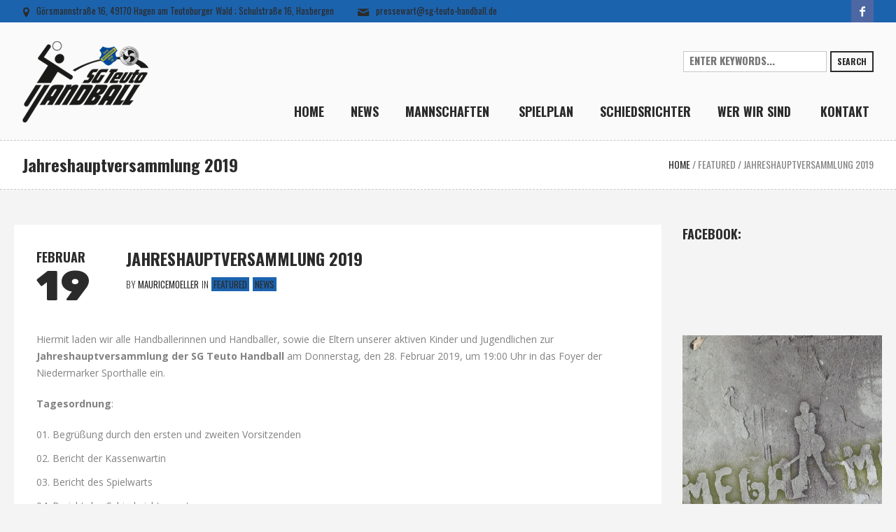

--- FILE ---
content_type: text/html; charset=UTF-8
request_url: https://sg-teuto-handball.de/jahreshauptversammlung-2019
body_size: 17567
content:
<!DOCTYPE html>
<html lang="de" class="cmsmasters_html">
<head>
<meta charset="UTF-8" />
<meta name="viewport" content="width=device-width, initial-scale=1, maximum-scale=1" />
<link rel="profile" href="http://gmpg.org/xfn/11" />
<link rel="pingback" href="https://sg-teuto-handball.de/xmlrpc.php" />

<script>var et_site_url='https://sg-teuto-handball.de';var et_post_id='9705';function et_core_page_resource_fallback(a,b){"undefined"===typeof b&&(b=a.sheet.cssRules&&0===a.sheet.cssRules.length);b&&(a.onerror=null,a.onload=null,a.href?a.href=et_site_url+"/?et_core_page_resource="+a.id+et_post_id:a.src&&(a.src=et_site_url+"/?et_core_page_resource="+a.id+et_post_id))}
</script><meta name='robots' content='index, follow, max-image-preview:large, max-snippet:-1, max-video-preview:-1' />

	<!-- This site is optimized with the Yoast SEO plugin v19.7.1 - https://yoast.com/wordpress/plugins/seo/ -->
	<title>Jahreshauptversammlung 2019 - SG Teuto Handball</title>
	<link rel="canonical" href="https://sg-teuto-handball.de/jahreshauptversammlung-2019" />
	<meta property="og:locale" content="de_DE" />
	<meta property="og:type" content="article" />
	<meta property="og:title" content="Jahreshauptversammlung 2019 - SG Teuto Handball" />
	<meta property="og:description" content="Hiermit laden wir alle Handballerinnen und Handballer, sowie die Eltern unserer aktiven Kinder und Jugendlichen zur Jahreshauptversammlung der SG Teuto Handball am Donnerstag, den 28. Februar 2019, um 19:00 Uhr..." />
	<meta property="og:url" content="https://sg-teuto-handball.de/jahreshauptversammlung-2019" />
	<meta property="og:site_name" content="SG Teuto Handball" />
	<meta property="article:publisher" content="https://www.facebook.com/sgteutohandball" />
	<meta property="article:published_time" content="2019-02-19T18:38:13+00:00" />
	<meta name="author" content="MauriceMoeller" />
	<meta name="twitter:card" content="summary" />
	<meta name="twitter:label1" content="Verfasst von" />
	<meta name="twitter:data1" content="MauriceMoeller" />
	<meta name="twitter:label2" content="Geschätzte Lesezeit" />
	<meta name="twitter:data2" content="1 Minute" />
	<script type="application/ld+json" class="yoast-schema-graph">{"@context":"https://schema.org","@graph":[{"@type":"WebPage","@id":"https://sg-teuto-handball.de/jahreshauptversammlung-2019","url":"https://sg-teuto-handball.de/jahreshauptversammlung-2019","name":"Jahreshauptversammlung 2019 - SG Teuto Handball","isPartOf":{"@id":"https://sg-teuto-handball.de/#website"},"datePublished":"2019-02-19T18:38:13+00:00","dateModified":"2019-02-19T18:38:13+00:00","author":{"@id":"https://sg-teuto-handball.de/#/schema/person/5cad93b72fb2ad6392ebba5ca4d85f9b"},"breadcrumb":{"@id":"https://sg-teuto-handball.de/jahreshauptversammlung-2019#breadcrumb"},"inLanguage":"de","potentialAction":[{"@type":"ReadAction","target":["https://sg-teuto-handball.de/jahreshauptversammlung-2019"]}]},{"@type":"BreadcrumbList","@id":"https://sg-teuto-handball.de/jahreshauptversammlung-2019#breadcrumb","itemListElement":[{"@type":"ListItem","position":1,"name":"Startseite","item":"https://sg-teuto-handball.de/"},{"@type":"ListItem","position":2,"name":"Jahreshauptversammlung 2019"}]},{"@type":"WebSite","@id":"https://sg-teuto-handball.de/#website","url":"https://sg-teuto-handball.de/","name":"SG Teuto Handball","description":"Gemeinsam für den Handballsport!","potentialAction":[{"@type":"SearchAction","target":{"@type":"EntryPoint","urlTemplate":"https://sg-teuto-handball.de/?s={search_term_string}"},"query-input":"required name=search_term_string"}],"inLanguage":"de"},{"@type":"Person","@id":"https://sg-teuto-handball.de/#/schema/person/5cad93b72fb2ad6392ebba5ca4d85f9b","name":"MauriceMoeller","image":{"@type":"ImageObject","inLanguage":"de","@id":"https://sg-teuto-handball.de/#/schema/person/image/","url":"https://secure.gravatar.com/avatar/f2091f956074bc224d26fcf0f2e2dcb3?s=96&d=mm&r=g","contentUrl":"https://secure.gravatar.com/avatar/f2091f956074bc224d26fcf0f2e2dcb3?s=96&d=mm&r=g","caption":"MauriceMoeller"},"url":"https://sg-teuto-handball.de/author/mauricemoeller"}]}</script>
	<!-- / Yoast SEO plugin. -->


<link rel='dns-prefetch' href='//fonts.googleapis.com' />
<link rel='dns-prefetch' href='//s.w.org' />
<link rel="alternate" type="application/rss+xml" title="SG Teuto Handball &raquo; Feed" href="https://sg-teuto-handball.de/feed" />
<link rel="alternate" type="application/rss+xml" title="SG Teuto Handball &raquo; Kommentar-Feed" href="https://sg-teuto-handball.de/comments/feed" />
<link rel="alternate" type="text/calendar" title="SG Teuto Handball &raquo; iCal Feed" href="https://sg-teuto-handball.de/events/?ical=1" />
<link rel="alternate" type="application/rss+xml" title="SG Teuto Handball &raquo; Jahreshauptversammlung 2019-Kommentar-Feed" href="https://sg-teuto-handball.de/jahreshauptversammlung-2019/feed" />
<script type="text/javascript">
window._wpemojiSettings = {"baseUrl":"https:\/\/s.w.org\/images\/core\/emoji\/14.0.0\/72x72\/","ext":".png","svgUrl":"https:\/\/s.w.org\/images\/core\/emoji\/14.0.0\/svg\/","svgExt":".svg","source":{"concatemoji":"https:\/\/sg-teuto-handball.de\/wp-includes\/js\/wp-emoji-release.min.js?ver=6.0.11"}};
/*! This file is auto-generated */
!function(e,a,t){var n,r,o,i=a.createElement("canvas"),p=i.getContext&&i.getContext("2d");function s(e,t){var a=String.fromCharCode,e=(p.clearRect(0,0,i.width,i.height),p.fillText(a.apply(this,e),0,0),i.toDataURL());return p.clearRect(0,0,i.width,i.height),p.fillText(a.apply(this,t),0,0),e===i.toDataURL()}function c(e){var t=a.createElement("script");t.src=e,t.defer=t.type="text/javascript",a.getElementsByTagName("head")[0].appendChild(t)}for(o=Array("flag","emoji"),t.supports={everything:!0,everythingExceptFlag:!0},r=0;r<o.length;r++)t.supports[o[r]]=function(e){if(!p||!p.fillText)return!1;switch(p.textBaseline="top",p.font="600 32px Arial",e){case"flag":return s([127987,65039,8205,9895,65039],[127987,65039,8203,9895,65039])?!1:!s([55356,56826,55356,56819],[55356,56826,8203,55356,56819])&&!s([55356,57332,56128,56423,56128,56418,56128,56421,56128,56430,56128,56423,56128,56447],[55356,57332,8203,56128,56423,8203,56128,56418,8203,56128,56421,8203,56128,56430,8203,56128,56423,8203,56128,56447]);case"emoji":return!s([129777,127995,8205,129778,127999],[129777,127995,8203,129778,127999])}return!1}(o[r]),t.supports.everything=t.supports.everything&&t.supports[o[r]],"flag"!==o[r]&&(t.supports.everythingExceptFlag=t.supports.everythingExceptFlag&&t.supports[o[r]]);t.supports.everythingExceptFlag=t.supports.everythingExceptFlag&&!t.supports.flag,t.DOMReady=!1,t.readyCallback=function(){t.DOMReady=!0},t.supports.everything||(n=function(){t.readyCallback()},a.addEventListener?(a.addEventListener("DOMContentLoaded",n,!1),e.addEventListener("load",n,!1)):(e.attachEvent("onload",n),a.attachEvent("onreadystatechange",function(){"complete"===a.readyState&&t.readyCallback()})),(e=t.source||{}).concatemoji?c(e.concatemoji):e.wpemoji&&e.twemoji&&(c(e.twemoji),c(e.wpemoji)))}(window,document,window._wpemojiSettings);
</script>
<style type="text/css">
img.wp-smiley,
img.emoji {
	display: inline !important;
	border: none !important;
	box-shadow: none !important;
	height: 1em !important;
	width: 1em !important;
	margin: 0 0.07em !important;
	vertical-align: -0.1em !important;
	background: none !important;
	padding: 0 !important;
}
</style>
	<link rel='stylesheet' id='wp-block-library-css'  href='https://sg-teuto-handball.de/wp-includes/css/dist/block-library/style.min.css?ver=6.0.11' type='text/css' media='all' />
<style id='global-styles-inline-css' type='text/css'>
body{--wp--preset--color--black: #000000;--wp--preset--color--cyan-bluish-gray: #abb8c3;--wp--preset--color--white: #ffffff;--wp--preset--color--pale-pink: #f78da7;--wp--preset--color--vivid-red: #cf2e2e;--wp--preset--color--luminous-vivid-orange: #ff6900;--wp--preset--color--luminous-vivid-amber: #fcb900;--wp--preset--color--light-green-cyan: #7bdcb5;--wp--preset--color--vivid-green-cyan: #00d084;--wp--preset--color--pale-cyan-blue: #8ed1fc;--wp--preset--color--vivid-cyan-blue: #0693e3;--wp--preset--color--vivid-purple: #9b51e0;--wp--preset--color--color-1: #ffcd02;--wp--preset--color--color-2: #2b2b2b;--wp--preset--color--color-3: #828282;--wp--preset--color--color-4: #dcdcdc;--wp--preset--color--color-5: #f4f4f4;--wp--preset--color--color-6: #fcfcfc;--wp--preset--color--color-7: #000000;--wp--preset--color--color-8: #ffffff;--wp--preset--gradient--vivid-cyan-blue-to-vivid-purple: linear-gradient(135deg,rgba(6,147,227,1) 0%,rgb(155,81,224) 100%);--wp--preset--gradient--light-green-cyan-to-vivid-green-cyan: linear-gradient(135deg,rgb(122,220,180) 0%,rgb(0,208,130) 100%);--wp--preset--gradient--luminous-vivid-amber-to-luminous-vivid-orange: linear-gradient(135deg,rgba(252,185,0,1) 0%,rgba(255,105,0,1) 100%);--wp--preset--gradient--luminous-vivid-orange-to-vivid-red: linear-gradient(135deg,rgba(255,105,0,1) 0%,rgb(207,46,46) 100%);--wp--preset--gradient--very-light-gray-to-cyan-bluish-gray: linear-gradient(135deg,rgb(238,238,238) 0%,rgb(169,184,195) 100%);--wp--preset--gradient--cool-to-warm-spectrum: linear-gradient(135deg,rgb(74,234,220) 0%,rgb(151,120,209) 20%,rgb(207,42,186) 40%,rgb(238,44,130) 60%,rgb(251,105,98) 80%,rgb(254,248,76) 100%);--wp--preset--gradient--blush-light-purple: linear-gradient(135deg,rgb(255,206,236) 0%,rgb(152,150,240) 100%);--wp--preset--gradient--blush-bordeaux: linear-gradient(135deg,rgb(254,205,165) 0%,rgb(254,45,45) 50%,rgb(107,0,62) 100%);--wp--preset--gradient--luminous-dusk: linear-gradient(135deg,rgb(255,203,112) 0%,rgb(199,81,192) 50%,rgb(65,88,208) 100%);--wp--preset--gradient--pale-ocean: linear-gradient(135deg,rgb(255,245,203) 0%,rgb(182,227,212) 50%,rgb(51,167,181) 100%);--wp--preset--gradient--electric-grass: linear-gradient(135deg,rgb(202,248,128) 0%,rgb(113,206,126) 100%);--wp--preset--gradient--midnight: linear-gradient(135deg,rgb(2,3,129) 0%,rgb(40,116,252) 100%);--wp--preset--duotone--dark-grayscale: url('#wp-duotone-dark-grayscale');--wp--preset--duotone--grayscale: url('#wp-duotone-grayscale');--wp--preset--duotone--purple-yellow: url('#wp-duotone-purple-yellow');--wp--preset--duotone--blue-red: url('#wp-duotone-blue-red');--wp--preset--duotone--midnight: url('#wp-duotone-midnight');--wp--preset--duotone--magenta-yellow: url('#wp-duotone-magenta-yellow');--wp--preset--duotone--purple-green: url('#wp-duotone-purple-green');--wp--preset--duotone--blue-orange: url('#wp-duotone-blue-orange');--wp--preset--font-size--small: 13px;--wp--preset--font-size--medium: 20px;--wp--preset--font-size--large: 36px;--wp--preset--font-size--x-large: 42px;}.has-black-color{color: var(--wp--preset--color--black) !important;}.has-cyan-bluish-gray-color{color: var(--wp--preset--color--cyan-bluish-gray) !important;}.has-white-color{color: var(--wp--preset--color--white) !important;}.has-pale-pink-color{color: var(--wp--preset--color--pale-pink) !important;}.has-vivid-red-color{color: var(--wp--preset--color--vivid-red) !important;}.has-luminous-vivid-orange-color{color: var(--wp--preset--color--luminous-vivid-orange) !important;}.has-luminous-vivid-amber-color{color: var(--wp--preset--color--luminous-vivid-amber) !important;}.has-light-green-cyan-color{color: var(--wp--preset--color--light-green-cyan) !important;}.has-vivid-green-cyan-color{color: var(--wp--preset--color--vivid-green-cyan) !important;}.has-pale-cyan-blue-color{color: var(--wp--preset--color--pale-cyan-blue) !important;}.has-vivid-cyan-blue-color{color: var(--wp--preset--color--vivid-cyan-blue) !important;}.has-vivid-purple-color{color: var(--wp--preset--color--vivid-purple) !important;}.has-black-background-color{background-color: var(--wp--preset--color--black) !important;}.has-cyan-bluish-gray-background-color{background-color: var(--wp--preset--color--cyan-bluish-gray) !important;}.has-white-background-color{background-color: var(--wp--preset--color--white) !important;}.has-pale-pink-background-color{background-color: var(--wp--preset--color--pale-pink) !important;}.has-vivid-red-background-color{background-color: var(--wp--preset--color--vivid-red) !important;}.has-luminous-vivid-orange-background-color{background-color: var(--wp--preset--color--luminous-vivid-orange) !important;}.has-luminous-vivid-amber-background-color{background-color: var(--wp--preset--color--luminous-vivid-amber) !important;}.has-light-green-cyan-background-color{background-color: var(--wp--preset--color--light-green-cyan) !important;}.has-vivid-green-cyan-background-color{background-color: var(--wp--preset--color--vivid-green-cyan) !important;}.has-pale-cyan-blue-background-color{background-color: var(--wp--preset--color--pale-cyan-blue) !important;}.has-vivid-cyan-blue-background-color{background-color: var(--wp--preset--color--vivid-cyan-blue) !important;}.has-vivid-purple-background-color{background-color: var(--wp--preset--color--vivid-purple) !important;}.has-black-border-color{border-color: var(--wp--preset--color--black) !important;}.has-cyan-bluish-gray-border-color{border-color: var(--wp--preset--color--cyan-bluish-gray) !important;}.has-white-border-color{border-color: var(--wp--preset--color--white) !important;}.has-pale-pink-border-color{border-color: var(--wp--preset--color--pale-pink) !important;}.has-vivid-red-border-color{border-color: var(--wp--preset--color--vivid-red) !important;}.has-luminous-vivid-orange-border-color{border-color: var(--wp--preset--color--luminous-vivid-orange) !important;}.has-luminous-vivid-amber-border-color{border-color: var(--wp--preset--color--luminous-vivid-amber) !important;}.has-light-green-cyan-border-color{border-color: var(--wp--preset--color--light-green-cyan) !important;}.has-vivid-green-cyan-border-color{border-color: var(--wp--preset--color--vivid-green-cyan) !important;}.has-pale-cyan-blue-border-color{border-color: var(--wp--preset--color--pale-cyan-blue) !important;}.has-vivid-cyan-blue-border-color{border-color: var(--wp--preset--color--vivid-cyan-blue) !important;}.has-vivid-purple-border-color{border-color: var(--wp--preset--color--vivid-purple) !important;}.has-vivid-cyan-blue-to-vivid-purple-gradient-background{background: var(--wp--preset--gradient--vivid-cyan-blue-to-vivid-purple) !important;}.has-light-green-cyan-to-vivid-green-cyan-gradient-background{background: var(--wp--preset--gradient--light-green-cyan-to-vivid-green-cyan) !important;}.has-luminous-vivid-amber-to-luminous-vivid-orange-gradient-background{background: var(--wp--preset--gradient--luminous-vivid-amber-to-luminous-vivid-orange) !important;}.has-luminous-vivid-orange-to-vivid-red-gradient-background{background: var(--wp--preset--gradient--luminous-vivid-orange-to-vivid-red) !important;}.has-very-light-gray-to-cyan-bluish-gray-gradient-background{background: var(--wp--preset--gradient--very-light-gray-to-cyan-bluish-gray) !important;}.has-cool-to-warm-spectrum-gradient-background{background: var(--wp--preset--gradient--cool-to-warm-spectrum) !important;}.has-blush-light-purple-gradient-background{background: var(--wp--preset--gradient--blush-light-purple) !important;}.has-blush-bordeaux-gradient-background{background: var(--wp--preset--gradient--blush-bordeaux) !important;}.has-luminous-dusk-gradient-background{background: var(--wp--preset--gradient--luminous-dusk) !important;}.has-pale-ocean-gradient-background{background: var(--wp--preset--gradient--pale-ocean) !important;}.has-electric-grass-gradient-background{background: var(--wp--preset--gradient--electric-grass) !important;}.has-midnight-gradient-background{background: var(--wp--preset--gradient--midnight) !important;}.has-small-font-size{font-size: var(--wp--preset--font-size--small) !important;}.has-medium-font-size{font-size: var(--wp--preset--font-size--medium) !important;}.has-large-font-size{font-size: var(--wp--preset--font-size--large) !important;}.has-x-large-font-size{font-size: var(--wp--preset--font-size--x-large) !important;}
</style>
<link rel='stylesheet' id='sow-slider-slider-css'  href='https://sg-teuto-handball.de/wp-content/plugins/so-widgets-bundle/css/slider/slider.css?ver=1.63.0' type='text/css' media='all' />
<link rel='stylesheet' id='sow-slider-default-6d39609536fd-css'  href='https://sg-teuto-handball.de/wp-content/uploads/siteorigin-widgets/sow-slider-default-6d39609536fd.css?ver=6.0.11' type='text/css' media='all' />
<link rel='stylesheet' id='theme-style-css'  href='https://sg-teuto-handball.de/wp-content/themes/sports-club/style.css?ver=1.0.0' type='text/css' media='screen, print' />
<link rel='stylesheet' id='theme-design-style-css'  href='https://sg-teuto-handball.de/wp-content/themes/sports-club/css/style.css?ver=1.0.0' type='text/css' media='screen, print' />
<link rel='stylesheet' id='theme-adapt-css'  href='https://sg-teuto-handball.de/wp-content/themes/sports-club/css/adaptive.css?ver=1.0.0' type='text/css' media='screen, print' />
<link rel='stylesheet' id='theme-retina-css'  href='https://sg-teuto-handball.de/wp-content/themes/sports-club/css/retina.css?ver=1.0.0' type='text/css' media='screen' />
<link rel='stylesheet' id='theme-icons-css'  href='https://sg-teuto-handball.de/wp-content/themes/sports-club/css/fontello.css?ver=1.0.0' type='text/css' media='screen' />
<link rel='stylesheet' id='theme-icons-custom-css'  href='https://sg-teuto-handball.de/wp-content/themes/sports-club/css/fontello-custom.css?ver=1.0.0' type='text/css' media='screen' />
<link rel='stylesheet' id='animate-css'  href='https://sg-teuto-handball.de/wp-content/themes/sports-club/css/animate.css?ver=1.0.0' type='text/css' media='screen' />
<link rel='stylesheet' id='theme-cmsmasters-events-v2-style-css'  href='https://sg-teuto-handball.de/wp-content/themes/sports-club/css/cmsmasters-events-v2-style.css?ver=1.0.0' type='text/css' media='screen' />
<link rel='stylesheet' id='ilightbox-css'  href='https://sg-teuto-handball.de/wp-content/themes/sports-club/css/ilightbox.css?ver=2.2.0' type='text/css' media='screen' />
<link rel='stylesheet' id='ilightbox-skin-metro-black-css'  href='https://sg-teuto-handball.de/wp-content/themes/sports-club/css/ilightbox-skins/metro-black-skin.css?ver=2.2.0' type='text/css' media='screen' />
<link rel='stylesheet' id='theme-fonts-schemes-css'  href='https://sg-teuto-handball.de/wp-content/uploads/cmsmasters_styles/sports-club.css?ver=1.0.0' type='text/css' media='screen' />
<!--[if lte IE 9]>
<link rel='stylesheet' id='theme-fonts-css'  href='https://sg-teuto-handball.de/wp-content/uploads/cmsmasters_styles/sports-club_fonts.css?ver=1.0.0' type='text/css' media='screen' />
<![endif]-->
<!--[if lte IE 9]>
<link rel='stylesheet' id='theme-schemes-primary-css'  href='https://sg-teuto-handball.de/wp-content/uploads/cmsmasters_styles/sports-club_colors_primary.css?ver=1.0.0' type='text/css' media='screen' />
<![endif]-->
<!--[if lte IE 9]>
<link rel='stylesheet' id='theme-schemes-secondary-css'  href='https://sg-teuto-handball.de/wp-content/uploads/cmsmasters_styles/sports-club_colors_secondary.css?ver=1.0.0' type='text/css' media='screen' />
<![endif]-->
<!--[if lt IE 9]>
<link rel='stylesheet' id='theme-ie-css'  href='https://sg-teuto-handball.de/wp-content/themes/sports-club/css/ie.css?ver=1.0.0' type='text/css' media='screen' />
<![endif]-->
<link rel='stylesheet' id='cmsmasters-google-fonts-css'  href='//fonts.googleapis.com/css?family=Open+Sans%3A300%2C300italic%2C400%2C400italic%2C600%2C600italic%2C700%2C700italic%2C800%2C800italic%7COswald%3A300%2C400%2C700%7CRubik+One&#038;ver=6.0.11' type='text/css' media='all' />
<link rel='stylesheet' id='sports-club-gutenberg-frontend-style-css'  href='https://sg-teuto-handball.de/wp-content/themes/sports-club/gutenberg/css/frontend-style.css?ver=1.0.0' type='text/css' media='screen' />
<script type='text/javascript' src='https://sg-teuto-handball.de/wp-includes/js/jquery/jquery.min.js?ver=3.6.0' id='jquery-core-js'></script>
<script type='text/javascript' src='https://sg-teuto-handball.de/wp-includes/js/jquery/jquery-migrate.min.js?ver=3.3.2' id='jquery-migrate-js'></script>
<script type='text/javascript' src='https://sg-teuto-handball.de/wp-content/plugins/so-widgets-bundle/js/jquery.cycle.min.js?ver=1.63.0' id='sow-slider-slider-cycle2-js'></script>
<script type='text/javascript' src='https://sg-teuto-handball.de/wp-content/plugins/so-widgets-bundle/js/slider/jquery.slider.min.js?ver=1.63.0' id='sow-slider-slider-js'></script>
<script type='text/javascript' src='https://sg-teuto-handball.de/wp-content/themes/sports-club/js/jsLibraries.min.js?ver=1.0.0' id='libs-js'></script>
<script type='text/javascript' src='https://sg-teuto-handball.de/wp-content/themes/sports-club/js/jquery.iLightBox.min.js?ver=2.2.0' id='iLightBox-js'></script>
<link rel="https://api.w.org/" href="https://sg-teuto-handball.de/wp-json/" /><link rel="alternate" type="application/json" href="https://sg-teuto-handball.de/wp-json/wp/v2/posts/9705" /><link rel="EditURI" type="application/rsd+xml" title="RSD" href="https://sg-teuto-handball.de/xmlrpc.php?rsd" />
<link rel="wlwmanifest" type="application/wlwmanifest+xml" href="https://sg-teuto-handball.de/wp-includes/wlwmanifest.xml" /> 
<meta name="generator" content="WordPress 6.0.11" />
<link rel='shortlink' href='https://sg-teuto-handball.de/?p=9705' />
<link rel="alternate" type="application/json+oembed" href="https://sg-teuto-handball.de/wp-json/oembed/1.0/embed?url=https%3A%2F%2Fsg-teuto-handball.de%2Fjahreshauptversammlung-2019" />
<link rel="alternate" type="text/xml+oembed" href="https://sg-teuto-handball.de/wp-json/oembed/1.0/embed?url=https%3A%2F%2Fsg-teuto-handball.de%2Fjahreshauptversammlung-2019&#038;format=xml" />
<meta name="tec-api-version" content="v1"><meta name="tec-api-origin" content="https://sg-teuto-handball.de"><link rel="alternate" href="https://sg-teuto-handball.de/wp-json/tribe/events/v1/" /><style type="text/css" id="et-bloom-custom-css">
					.et_bloom .et_bloom_optin_1 .et_bloom_form_content { background-color: #3b3b3b !important; } .et_bloom .et_bloom_optin_1 .et_bloom_form_container .et_bloom_form_header { background-color: #2c94f2 !important; } .et_bloom .et_bloom_optin_1 .et_bloom_form_content button { background-color: #fe702e !important; } .et_bloom .et_bloom_optin_1 .et_bloom_form_content .et_bloom_fields i { color: #fe702e !important; } .et_bloom .et_bloom_optin_1 .et_bloom_form_content .et_bloom_custom_field_radio i:before { background: #fe702e !important; } .et_bloom .et_bloom_optin_1 .et_bloom_form_content button { background-color: #fe702e !important; } .et_bloom .et_bloom_optin_1 .et_bloom_form_container h2, .et_bloom .et_bloom_optin_1 .et_bloom_form_container h2 span, .et_bloom .et_bloom_optin_1 .et_bloom_form_container h2 strong { font-family: "Open Sans", Helvetica, Arial, Lucida, sans-serif; }.et_bloom .et_bloom_optin_1 .et_bloom_form_container p, .et_bloom .et_bloom_optin_1 .et_bloom_form_container p span, .et_bloom .et_bloom_optin_1 .et_bloom_form_container p strong, .et_bloom .et_bloom_optin_1 .et_bloom_form_container form input, .et_bloom .et_bloom_optin_1 .et_bloom_form_container form button span { font-family: "Open Sans", Helvetica, Arial, Lucida, sans-serif; } 
				</style><link rel="preload" href="https://sg-teuto-handball.de/wp-content/plugins/bloom/core/admin/fonts/modules.ttf" as="font" crossorigin="anonymous"><style type="text/css">
	.header_top,
	.header_top_outer,
	.header_top_inner, 
	.header_top_aligner {
		height : 32px;
	}
	
	.header_mid,
	.header_mid_outer,
	.header_mid .header_mid_inner nav > div > ul,
	.header_mid .header_mid_inner .logo,
	.header_mid .header_mid_inner .logo_wrap,
	.header_mid .header_mid_inner .header_mid_right_wrap {
		height : 169px;
	}
	
	.header_mid_inner #navigation > li:hover > a:after {
				height : 96.022727272727px;
	}
	
	.header_bot,
	.header_bot_outer,
	.header_bot .header_bot_inner nav > div > ul,
	.header_bot .header_bot_inner nav > div > ul > li,
	.header_bot .header_bot_inner nav > div > ul > li > a, 
	.header_bot .header_bot_inner nav > div > ul > li > .cmsmasters_dynamic_cart_nav	{
		height : 60px;
	}
	
	#page.fixed_header.cmsmasters_heading_after_header #middle, 
	#page.fixed_header.cmsmasters_heading_under_header #middle .headline .headline_outer {
		padding-top : 168px;
	}
	
	#page.fixed_header.cmsmasters_heading_after_header.enable_header_top #middle, 
	#page.fixed_header.cmsmasters_heading_under_header.enable_header_top #middle .headline .headline_outer {
		padding-top : 200px;
	}
	
	#page.fixed_header.cmsmasters_heading_after_header.enable_header_bottom #middle, 
	#page.fixed_header.cmsmasters_heading_under_header.enable_header_bottom #middle .headline .headline_outer {
		padding-top : 228px;
	}
	
	#page.fixed_header.cmsmasters_heading_after_header.enable_header_top.enable_header_bottom #middle, 
	#page.fixed_header.cmsmasters_heading_under_header.enable_header_top.enable_header_bottom #middle .headline .headline_outer {
		padding-top : 260px;
	}
	
	#header.navi_scrolled,
	#header.navi_scrolled .header_mid,
	#header.navi_scrolled .header_mid_outer,
	#header.navi_scrolled .header_mid .header_mid_inner nav > div > ul,
	#header.navi_scrolled .header_mid .header_mid_inner nav > div > ul > li,
	#header.navi_scrolled .header_mid .header_mid_inner nav > div > ul > li > a,
	#header.navi_scrolled .header_mid .header_mid_inner .logo,
	#header.navi_scrolled .header_mid .header_mid_inner .resp_nav_wrap_inner,
	#header.navi_scrolled .header_mid .header_mid_inner .logo_wrap,
	#header.navi_scrolled .header_mid .header_mid_inner .header_mid_right_wrap, 
	#header.navi_scrolled .header_mid .header_mid_inner nav > div > ul > li > .cmsmasters_dynamic_cart_nav {
		height : 70.124481327801px;
	}
	
	.cmsmasters_dynamic_cart .widget_shopping_cart_content, 
	.cmsmasters_added_product_info {
		margin-top : 44px;
	}
	
	@media only screen and (max-width: 1024px) {
		.header_top,
		.header_top_outer,
		.header_top_inner,
		.header_top_aligner,
		.header_top_donation_but,
		.header_mid,
		.header_mid_outer,
		.header_mid .header_mid_inner nav > div > ul,
		.header_mid .header_mid_inner nav > div > ul > li,
		.header_mid .header_mid_inner nav > div > ul > li > a,
		.header_bot,
		.header_bot_outer,
		.header_bot .header_bot_inner nav > div > ul,
		.header_bot .header_bot_inner nav > div > ul > li,
		.header_bot .header_bot_inner nav > div > ul > li > a, 
		.header_mid .header_mid_inner .header_mid_right_wrap {
			height : auto;
		}
		
		#page.fixed_header.cmsmasters_heading_after_header #middle, 
		#page.fixed_header.cmsmasters_heading_under_header #middle .headline .headline_outer, 
		#page.fixed_header.cmsmasters_heading_after_header.enable_header_top #middle, 
		#page.fixed_header.cmsmasters_heading_under_header.enable_header_top #middle .headline .headline_outer, 
		#page.fixed_header.cmsmasters_heading_after_header.enable_header_bottom #middle, 
		#page.fixed_header.cmsmasters_heading_under_header.enable_header_bottom #middle .headline .headline_outer, 
		#page.fixed_header.cmsmasters_heading_after_header.enable_header_top.enable_header_bottom #middle, 
		#page.fixed_header.cmsmasters_heading_under_header.enable_header_top.enable_header_bottom #middle .headline .headline_outer {
			padding-top : 0 !important;
		}
	}
.hb-embed__table thead th {
border-bottom: 2px solid #1c63ae !important;
}

a.hb-embed__btn.hb-embed__btn-primary {
background-color: #1c63ae !important;
border: 1px solid #1c63ae !important;
}

.hb-embed__btn-box {
justify-content:left !important;
padding-top:25px;
}

div.hb-embed__title-container {
display:none;
}

div.hb-embed__branding {
display:none;
} 

div.et_bloom_form_content.et_bloom_1_field.et_bloom_bottom_inline {
	display:none !important;
}

cmsmasters_layer_button {
 font-weight:700;
 -webkit-transition:color .3s ease-in-out, background-color .3s ease-in-out, border-color .3s ease-in-out;
 -moz-transition:color .3s ease-in-out, background-color .3s ease-in-out, border-color .3s ease-in-out;
 -ms-transition:color .3s ease-in-out, background-color .3s ease-in-out, border-color .3s ease-in-out;
 -o-transition:color .3s ease-in-out, background-color .3s ease-in-out, border-color .3s ease-in-out;
 transition:color .3s ease-in-out, background-color .3s ease-in-out, border-color .3s ease-in-out;
}
.cmsmasters_layer_button.slider {
 -webkit-transition:color .3s ease-in-out, background-color .3s ease-in-out, border-color .3s ease-in-out;
 -moz-transition:color .3s ease-in-out, background-color .3s ease-in-out, border-color .3s ease-in-out;
 -ms-transition:color .3s ease-in-out, background-color .3s ease-in-out, border-color .3s ease-in-out;
 -o-transition:color .3s ease-in-out, background-color .3s ease-in-out, border-color .3s ease-in-out;
 transition:color .3s ease-in-out, background-color .3s ease-in-out, border-color .3s ease-in-out;
}
.cmsmasters_layer_button.slider:hover {
 color:#2b2b2b!important;
 background-color:#ffcd02!important;
 border-color:#ffcd02!important;
}
	body {
		background-color : #ffffff;
		background-image : none;
		background-position : top center;
		background-repeat : repeat;
		background-attachment : scroll;
		background-size : cover;
		
	}
	.header_mid .header_mid_inner .logo_wrap {
		width : 180px;
	}

	.header_mid_inner .logo img.logo_retina {
		width : 160px;
		max-width : 160px;
	}
.headline_aligner, 
		.cmsmasters_breadcrumbs_aligner {
			min-height:70px;
		}

	#footer.cmsmasters_footer_default .footer_inner {
		min-height:180px;
	}
	
	.fixed_footer #main {
		margin-bottom:180px;
	}

	
	#page .cmsmasters_social_icon_color.cmsmasters_social_icon_1 {
		background-color:#4d67a3;
	}
	
	
	#page .cmsmasters_social_icon_color.cmsmasters_social_icon_1:hover {
		background-color:#424f91;
	}</style><script>
(function(e,t,n,r,i,s,o){e[i]=e[i]||function(){(e[i].q=e[i].q||[]).push(arguments)}, e[i].l=1*new Date;s=t.createElement(n),o=t.getElementsByTagName(n)[0];s.async=1; s.src=r;o.parentNode.insertBefore(s,o)})(window,document,"script", 'https://www.handball.net/widgets/embed/v1.js',"_hb");
</script><link rel="icon" href="https://sg-teuto-handball.de/wp-content/uploads/2016/11/cropped-SGT_icon-32x32.png" sizes="32x32" />
<link rel="icon" href="https://sg-teuto-handball.de/wp-content/uploads/2016/11/cropped-SGT_icon-192x192.png" sizes="192x192" />
<link rel="apple-touch-icon" href="https://sg-teuto-handball.de/wp-content/uploads/2016/11/cropped-SGT_icon-180x180.png" />
<meta name="msapplication-TileImage" content="https://sg-teuto-handball.de/wp-content/uploads/2016/11/cropped-SGT_icon-270x270.png" />
</head>
<body class="post-template-default single single-post postid-9705 single-format-standard tribe-no-js page-template-sports-club et_bloom">
<svg xmlns="http://www.w3.org/2000/svg" viewBox="0 0 0 0" width="0" height="0" focusable="false" role="none" style="visibility: hidden; position: absolute; left: -9999px; overflow: hidden;" ><defs><filter id="wp-duotone-dark-grayscale"><feColorMatrix color-interpolation-filters="sRGB" type="matrix" values=" .299 .587 .114 0 0 .299 .587 .114 0 0 .299 .587 .114 0 0 .299 .587 .114 0 0 " /><feComponentTransfer color-interpolation-filters="sRGB" ><feFuncR type="table" tableValues="0 0.49803921568627" /><feFuncG type="table" tableValues="0 0.49803921568627" /><feFuncB type="table" tableValues="0 0.49803921568627" /><feFuncA type="table" tableValues="1 1" /></feComponentTransfer><feComposite in2="SourceGraphic" operator="in" /></filter></defs></svg><svg xmlns="http://www.w3.org/2000/svg" viewBox="0 0 0 0" width="0" height="0" focusable="false" role="none" style="visibility: hidden; position: absolute; left: -9999px; overflow: hidden;" ><defs><filter id="wp-duotone-grayscale"><feColorMatrix color-interpolation-filters="sRGB" type="matrix" values=" .299 .587 .114 0 0 .299 .587 .114 0 0 .299 .587 .114 0 0 .299 .587 .114 0 0 " /><feComponentTransfer color-interpolation-filters="sRGB" ><feFuncR type="table" tableValues="0 1" /><feFuncG type="table" tableValues="0 1" /><feFuncB type="table" tableValues="0 1" /><feFuncA type="table" tableValues="1 1" /></feComponentTransfer><feComposite in2="SourceGraphic" operator="in" /></filter></defs></svg><svg xmlns="http://www.w3.org/2000/svg" viewBox="0 0 0 0" width="0" height="0" focusable="false" role="none" style="visibility: hidden; position: absolute; left: -9999px; overflow: hidden;" ><defs><filter id="wp-duotone-purple-yellow"><feColorMatrix color-interpolation-filters="sRGB" type="matrix" values=" .299 .587 .114 0 0 .299 .587 .114 0 0 .299 .587 .114 0 0 .299 .587 .114 0 0 " /><feComponentTransfer color-interpolation-filters="sRGB" ><feFuncR type="table" tableValues="0.54901960784314 0.98823529411765" /><feFuncG type="table" tableValues="0 1" /><feFuncB type="table" tableValues="0.71764705882353 0.25490196078431" /><feFuncA type="table" tableValues="1 1" /></feComponentTransfer><feComposite in2="SourceGraphic" operator="in" /></filter></defs></svg><svg xmlns="http://www.w3.org/2000/svg" viewBox="0 0 0 0" width="0" height="0" focusable="false" role="none" style="visibility: hidden; position: absolute; left: -9999px; overflow: hidden;" ><defs><filter id="wp-duotone-blue-red"><feColorMatrix color-interpolation-filters="sRGB" type="matrix" values=" .299 .587 .114 0 0 .299 .587 .114 0 0 .299 .587 .114 0 0 .299 .587 .114 0 0 " /><feComponentTransfer color-interpolation-filters="sRGB" ><feFuncR type="table" tableValues="0 1" /><feFuncG type="table" tableValues="0 0.27843137254902" /><feFuncB type="table" tableValues="0.5921568627451 0.27843137254902" /><feFuncA type="table" tableValues="1 1" /></feComponentTransfer><feComposite in2="SourceGraphic" operator="in" /></filter></defs></svg><svg xmlns="http://www.w3.org/2000/svg" viewBox="0 0 0 0" width="0" height="0" focusable="false" role="none" style="visibility: hidden; position: absolute; left: -9999px; overflow: hidden;" ><defs><filter id="wp-duotone-midnight"><feColorMatrix color-interpolation-filters="sRGB" type="matrix" values=" .299 .587 .114 0 0 .299 .587 .114 0 0 .299 .587 .114 0 0 .299 .587 .114 0 0 " /><feComponentTransfer color-interpolation-filters="sRGB" ><feFuncR type="table" tableValues="0 0" /><feFuncG type="table" tableValues="0 0.64705882352941" /><feFuncB type="table" tableValues="0 1" /><feFuncA type="table" tableValues="1 1" /></feComponentTransfer><feComposite in2="SourceGraphic" operator="in" /></filter></defs></svg><svg xmlns="http://www.w3.org/2000/svg" viewBox="0 0 0 0" width="0" height="0" focusable="false" role="none" style="visibility: hidden; position: absolute; left: -9999px; overflow: hidden;" ><defs><filter id="wp-duotone-magenta-yellow"><feColorMatrix color-interpolation-filters="sRGB" type="matrix" values=" .299 .587 .114 0 0 .299 .587 .114 0 0 .299 .587 .114 0 0 .299 .587 .114 0 0 " /><feComponentTransfer color-interpolation-filters="sRGB" ><feFuncR type="table" tableValues="0.78039215686275 1" /><feFuncG type="table" tableValues="0 0.94901960784314" /><feFuncB type="table" tableValues="0.35294117647059 0.47058823529412" /><feFuncA type="table" tableValues="1 1" /></feComponentTransfer><feComposite in2="SourceGraphic" operator="in" /></filter></defs></svg><svg xmlns="http://www.w3.org/2000/svg" viewBox="0 0 0 0" width="0" height="0" focusable="false" role="none" style="visibility: hidden; position: absolute; left: -9999px; overflow: hidden;" ><defs><filter id="wp-duotone-purple-green"><feColorMatrix color-interpolation-filters="sRGB" type="matrix" values=" .299 .587 .114 0 0 .299 .587 .114 0 0 .299 .587 .114 0 0 .299 .587 .114 0 0 " /><feComponentTransfer color-interpolation-filters="sRGB" ><feFuncR type="table" tableValues="0.65098039215686 0.40392156862745" /><feFuncG type="table" tableValues="0 1" /><feFuncB type="table" tableValues="0.44705882352941 0.4" /><feFuncA type="table" tableValues="1 1" /></feComponentTransfer><feComposite in2="SourceGraphic" operator="in" /></filter></defs></svg><svg xmlns="http://www.w3.org/2000/svg" viewBox="0 0 0 0" width="0" height="0" focusable="false" role="none" style="visibility: hidden; position: absolute; left: -9999px; overflow: hidden;" ><defs><filter id="wp-duotone-blue-orange"><feColorMatrix color-interpolation-filters="sRGB" type="matrix" values=" .299 .587 .114 0 0 .299 .587 .114 0 0 .299 .587 .114 0 0 .299 .587 .114 0 0 " /><feComponentTransfer color-interpolation-filters="sRGB" ><feFuncR type="table" tableValues="0.098039215686275 1" /><feFuncG type="table" tableValues="0 0.66274509803922" /><feFuncB type="table" tableValues="0.84705882352941 0.41960784313725" /><feFuncA type="table" tableValues="1 1" /></feComponentTransfer><feComposite in2="SourceGraphic" operator="in" /></filter></defs></svg>	
<!-- Start Page -->
<div id="page" class="chrome_only cmsmasters_liquid fixed_header fixed_footer enable_header_top cmsmasters_heading_under_header cmsmasters_tribe_events_views_v2 cmsmasters_tribe_events_style_mode_skeleton hfeed site">

<!-- Start Main -->
<div id="main">
	
<!-- Start Header -->
<header id="header">
			<div class="header_top" data-height="32">
			<div class="header_top_outer">
				<div class="header_top_inner">
				<div class="header_top_right"><div class="header_top_aligner"></div>
<div class="social_wrap">
	<div class="social_wrap_inner">
		<ul class="clear">
			<li>
				<a href="https://www.facebook.com/sgteutohandball" class="cmsmasters_social_icon cmsmasters_social_icon_1 cmsmasters-icon-facebook-1 cmsmasters_social_icon_color" title="Facebook" target="_blank"></a>
			</li>
		</ul>
	</div>
</div></div><div class="header_top_left"><div class="header_top_aligner"></div><div class="meta_wrap"><span class="cmsmasters-icon-location-2">Görsmannstraße 16, 49170 Hagen am Teutoburger Wald ; Schulstraße 16, Hasbergen</span>
<a href="mailto:pressewart@sg-teuto-handball.de" class="cmsmasters-icon-mail-2">pressewart@sg-teuto-handball.de</a></div></div>					<div class="cl"></div>
				</div>
			</div>
			<div class="header_top_but closed">
				<span class="cmsmasters_bot_arrow">
					<span></span>
				</span>
			</div>
		</div>
		<div class="header_mid" data-height="169">
		<div class="header_mid_outer">
			<div class="header_mid_inner ">
				<div class="logo_wrap"><a href="https://sg-teuto-handball.de/" title="SG Teuto Handball" class="logo">
	<img src="https://sg-teuto-handball.de/wp-content/uploads/2016/10/logo2.png" alt="SG Teuto Handball" /><img class="logo_mini" src="https://sg-teuto-handball.de/wp-content/uploads/2016/09/logo_mini.png" alt="SG Teuto Handball" /><img class="logo_retina" src="https://sg-teuto-handball.de/wp-content/uploads/2016/10/logo_retina2.png" alt="SG Teuto Handball" width="160" height="100" /><img class="logo_mini_retina" src="https://sg-teuto-handball.de/wp-content/uploads/2016/09/logo_mini_retina.png" alt="SG Teuto Handball" width="160" height="100" /></a>
</div>
				<div class="header_mid_right_wrap">
					<div class="header_mid_right_wrap_aligner">
																<div class="search_wrap">
							<div class="search_wrap_inner">
								
<div class="search_bar_wrap">
	<form method="get" action="https://sg-teuto-handball.de/">
		<p class="search_field">
			<input name="s" placeholder="enter keywords..." value="" type="search" />
		</p>
		<p class="search_button">
			<button type="submit">Search</button>
		</p>
	</form>
</div>

							</div>
						</div>
												<div class="resp_nav_wrap">
								<div class="resp_nav_wrap_inner">
									<div class="resp_nav_content">
										<a class="responsive_nav cmsmasters_theme_icon_resp_nav" href="javascript:void(0);"></a>
									</div>
								</div>
							</div>
							
							<!-- Start Navigation -->
							<nav role="navigation">
								<div class="menu-home-container"><ul id="navigation" class="navigation"><li id="menu-item-7088" class="menu-item menu-item-type-post_type menu-item-object-page menu-item-home menu-item-7088"><a href="https://sg-teuto-handball.de/"><span>Home</span></a></li>
<li id="menu-item-7151" class="menu-item menu-item-type-post_type menu-item-object-page menu-item-7151"><a href="https://sg-teuto-handball.de/news"><span>News</span></a></li>
<li id="menu-item-7216" class="menu-item menu-item-type-post_type menu-item-object-page menu-item-has-children menu-item-7216"><a href="https://sg-teuto-handball.de/mannschaften"><span>Mannschaften</span></a>
<ul class="sub-menu">
	<li id="menu-item-7410" class="menu-item menu-item-type-post_type menu-item-object-page menu-item-7410"><a href="https://sg-teuto-handball.de/trainingszeiten"><span>Trainingszeiten</span></a></li>
	<li id="menu-item-9099" class="menu-item menu-item-type-custom menu-item-object-custom menu-item-has-children menu-item-9099"><a href="#"><span>Herren</span></a>
	<ul class="sub-menu">
		<li id="menu-item-7289" class="menu-item menu-item-type-custom menu-item-object-custom menu-item-7289"><a href="/profile/1herren"><span>1. Herren</span></a></li>
		<li id="menu-item-7290" class="menu-item menu-item-type-custom menu-item-object-custom menu-item-7290"><a href="/profile/2-herren"><span>2. Herren</span></a></li>
	</ul>
</li>
	<li id="menu-item-9100" class="menu-item menu-item-type-custom menu-item-object-custom menu-item-has-children menu-item-9100"><a href="#"><span>Damen</span></a>
	<ul class="sub-menu">
		<li id="menu-item-7291" class="menu-item menu-item-type-custom menu-item-object-custom menu-item-7291"><a href="/profile/1-damen"><span>1. Damen</span></a></li>
		<li id="menu-item-9098" class="menu-item menu-item-type-custom menu-item-object-custom menu-item-9098"><a href="/profile/2-damen"><span>2. Damen</span></a></li>
	</ul>
</li>
	<li id="menu-item-8123" class="menu-item menu-item-type-custom menu-item-object-custom menu-item-has-children menu-item-8123"><a href="#"><span>Männliche Jugend</span></a>
	<ul class="sub-menu">
		<li id="menu-item-10923" class="menu-item menu-item-type-post_type menu-item-object-profile menu-item-10923"><a href="https://sg-teuto-handball.de/profile/maennliche-c-jugend"><span>Männliche C-Jugend</span></a></li>
		<li id="menu-item-11148" class="menu-item menu-item-type-post_type menu-item-object-profile menu-item-11148"><a href="https://sg-teuto-handball.de/profile/maennliche-d-jugend-1"><span>Männliche D-Jugend 1</span></a></li>
		<li id="menu-item-11147" class="menu-item menu-item-type-post_type menu-item-object-profile menu-item-11147"><a href="https://sg-teuto-handball.de/profile/maennliche-d-jugend-2"><span>Männliche D-Jugend 2</span></a></li>
		<li id="menu-item-10925" class="menu-item menu-item-type-post_type menu-item-object-profile menu-item-10925"><a href="https://sg-teuto-handball.de/profile/maennliche-e-jugend-1"><span>Männliche E-Jugend 1</span></a></li>
		<li id="menu-item-10926" class="menu-item menu-item-type-post_type menu-item-object-profile menu-item-10926"><a href="https://sg-teuto-handball.de/profile/maennliche-e-jugend-2"><span>Männliche E-Jugend 2</span></a></li>
		<li id="menu-item-10927" class="menu-item menu-item-type-post_type menu-item-object-profile menu-item-10927"><a href="https://sg-teuto-handball.de/profile/maennliche-f-jugend"><span>Männliche F-Jugend</span></a></li>
	</ul>
</li>
	<li id="menu-item-8122" class="menu-item menu-item-type-custom menu-item-object-custom menu-item-has-children menu-item-8122"><a href="#"><span>Weibliche Jugend</span></a>
	<ul class="sub-menu">
		<li id="menu-item-11155" class="menu-item menu-item-type-post_type menu-item-object-profile menu-item-11155"><a href="https://sg-teuto-handball.de/profile/weibliche-a-jugend"><span>Weibliche A-Jugend</span></a></li>
		<li id="menu-item-10929" class="menu-item menu-item-type-post_type menu-item-object-profile menu-item-10929"><a href="https://sg-teuto-handball.de/profile/weibliche-c-jugend"><span>Weibliche C-Jugend</span></a></li>
		<li id="menu-item-11158" class="menu-item menu-item-type-post_type menu-item-object-profile menu-item-11158"><a href="https://sg-teuto-handball.de/profile/weibliche-d-jugend-1"><span>Weibliche D-Jugend 1</span></a></li>
		<li id="menu-item-11157" class="menu-item menu-item-type-post_type menu-item-object-profile menu-item-11157"><a href="https://sg-teuto-handball.de/profile/weibliche-d-jugend-2"><span>Weibliche D-Jugend 2</span></a></li>
		<li id="menu-item-11156" class="menu-item menu-item-type-post_type menu-item-object-profile menu-item-11156"><a href="https://sg-teuto-handball.de/profile/weibliche-d-jugend-3"><span>Weibliche D-Jugend 3</span></a></li>
		<li id="menu-item-10931" class="menu-item menu-item-type-post_type menu-item-object-profile menu-item-10931"><a href="https://sg-teuto-handball.de/profile/weibliche-e-jugend-1"><span>Weibliche E-Jugend 1</span></a></li>
		<li id="menu-item-10932" class="menu-item menu-item-type-post_type menu-item-object-profile menu-item-10932"><a href="https://sg-teuto-handball.de/profile/weibliche-e-jugend-2"><span>Weibliche E-Jugend 2</span></a></li>
		<li id="menu-item-10933" class="menu-item menu-item-type-post_type menu-item-object-profile menu-item-10933"><a href="https://sg-teuto-handball.de/profile/weibliche-e-jugend-3"><span>Weibliche E-Jugend 3</span></a></li>
		<li id="menu-item-10934" class="menu-item menu-item-type-post_type menu-item-object-profile menu-item-10934"><a href="https://sg-teuto-handball.de/profile/weibliche-f-jugend-1"><span>Weibliche F-Jugend 1</span></a></li>
		<li id="menu-item-10935" class="menu-item menu-item-type-post_type menu-item-object-profile menu-item-10935"><a href="https://sg-teuto-handball.de/profile/weibliche-f-jugend-2"><span>Weibliche F-Jugend 2</span></a></li>
	</ul>
</li>
	<li id="menu-item-7693" class="menu-item menu-item-type-custom menu-item-object-custom menu-item-7693"><a href="http://sg-teuto-handball.de/profile/minis"><span>Minis</span></a></li>
	<li id="menu-item-10922" class="menu-item menu-item-type-post_type menu-item-object-profile menu-item-10922"><a href="https://sg-teuto-handball.de/profile/five-a-side"><span>Five-a-Side</span></a></li>
</ul>
</li>
<li id="menu-item-10988" class="menu-item menu-item-type-post_type menu-item-object-page menu-item-10988"><a href="https://sg-teuto-handball.de/spielplan"><span>Spielplan</span></a></li>
<li id="menu-item-10319" class="menu-item menu-item-type-post_type menu-item-object-page menu-item-10319"><a href="https://sg-teuto-handball.de/schiedsrichter"><span>Schiedsrichter</span></a></li>
<li id="menu-item-7192" class="menu-item menu-item-type-post_type menu-item-object-page menu-item-has-children menu-item-7192"><a href="https://sg-teuto-handball.de/wer-wir-sind"><span>Wer wir sind</span></a>
<ul class="sub-menu">
	<li id="menu-item-7091" class="menu-item menu-item-type-post_type menu-item-object-page menu-item-7091"><a href="https://sg-teuto-handball.de/vorstand"><span>Vorstand</span></a></li>
	<li id="menu-item-7204" class="menu-item menu-item-type-post_type menu-item-object-page menu-item-7204"><a href="https://sg-teuto-handball.de/foerderverein"><span>Förderverein</span></a></li>
	<li id="menu-item-7385" class="menu-item menu-item-type-post_type menu-item-object-page menu-item-7385"><a href="https://sg-teuto-handball.de/links"><span>Links</span></a></li>
</ul>
</li>
<li id="menu-item-7196" class="menu-item menu-item-type-post_type menu-item-object-page menu-item-7196"><a href="https://sg-teuto-handball.de/kontakt"><span>Kontakt</span></a></li>
</ul></div>							</nav>
						<!-- Finish Navigation -->
										</div>
				</div>
			</div>
		</div>
	</div>
	<div class="cl"></div>
</header>
<!-- Finish Header -->

	
<!-- Start Middle -->
<div id="middle">
<div class="headline cmsmasters_color_scheme_default">
				<div class="headline_outer">
					<div class="headline_color"></div>
					<div class="headline_inner align_left">
						<div class="headline_aligner"></div><div class="headline_text"><h1 class="entry-title">Jahreshauptversammlung 2019</h1></div><div class="cmsmasters_breadcrumbs"><div class="cmsmasters_breadcrumbs_aligner"></div><div class="cmsmasters_breadcrumbs_inner"><a href="https://sg-teuto-handball.de/" class="cms_home">Home</a>
	<span class="breadcrumbs_sep"> / </span>
	<a href="https://sg-teuto-handball.de/category/featured">Featured</a>
	<span class="breadcrumbs_sep"> / </span>
	 <span>Jahreshauptversammlung 2019</span></div></div></div>
				</div>
			</div><div class="middle_inner">
<div class="content_wrap r_sidebar">

<!-- Start Content -->
<div class="content entry" role="main">
	<div class="blog opened-article">

<!-- Start Standard Article -->

<article id="post-9705" class="post-9705 post type-post status-publish format-standard hentry category-featured category-news">
	<div class="cmsmasters_post_cont">
	<div class="cmsmasters_post_cont_info_leftside"><div class="cmsmasters_post_date"><abbr class="published" title="19. Februar 2019">Februar</abbr><abbr class="published" title="19. Februar 2019">19</abbr><abbr class="dn date updated" title="19. Februar 2019">19. Februar 2019</abbr></div></div><div class="cmsmasters_post_cont_info_rightside"><header class="cmsmasters_post_header entry-header"><h2 class="cmsmasters_post_title entry-title">Jahreshauptversammlung 2019</h2></header><div class="cmsmasters_post_cont_info entry-meta"><span class="cmsmasters_post_user_name">By <a href="https://sg-teuto-handball.de/author/mauricemoeller" title="Posts by MauriceMoeller" class="vcard author" rel="author"><span class="fn">MauriceMoeller</span></a></span><span>In</span><div class="cmsmasters_post_category"> <a href="https://sg-teuto-handball.de/category/featured" rel="category tag">Featured</a> <a href="https://sg-teuto-handball.de/category/news" rel="category tag">News</a></div></div></div><div class="cmsmasters_post_content entry-content"><style type="text/css"></style><p>Hiermit laden wir alle Handballerinnen und Handballer, sowie die Eltern unserer aktiven Kinder und Jugendlichen zur <strong>Jahreshauptversammlung der SG Teuto Handball</strong> am Donnerstag, den 28. Februar 2019, um 19:00 Uhr in das Foyer der Niedermarker Sporthalle ein.</p>
<p><strong>Tagesordnung</strong>:</p>
<ol>
<li>Begrüßung durch den ersten und zweiten Vorsitzenden</li>
<li>Bericht der Kassenwartin</li>
<li>Bericht des Spielwarts</li>
<li>Bericht des Schiedsrichterwarts</li>
<li>Bericht der Sport- und Jugendwarte männlicher / weiblicher und Mini-Bereich</li>
<li>Bericht des Eventmanagers und Ausrüstungswartes</li>
<li>Bericht des Pressewartes</li>
<li>Bericht aus dem Förderverein SG Teuto Handball e.V.</li>
<li>Verschiedenes</li>
</ol>
<p>Wir würden uns freuen, wenn möglichst viele aktive und passive Handballerinnen und Handballer an der Versammlung teilnehmen.</p>
<span class="et_bloom_bottom_trigger"></span><div class="cl"></div></div><footer class="cmsmasters_post_footer entry-meta"><div class="cmsmasters_post_footer_info"><div class="cmsmasters_post_meta_info clear"><a href="#" onclick="cmsmasters_like(9705); return false;" id="cmsmastersLike-9705" class="cmsmastersLike cmsmasters_theme_icon_heart"><span>1</span></a></div></div></footer>	</div>
</article>
<!-- Finish Standard Article -->

<aside class="post_nav"><span class="cmsmasters_next_post cmsmasters_theme_icon_slide_next"><a href="https://sg-teuto-handball.de/sieg-zu-ungewohnter-zeit-1-damen" rel="next">Sieg zu ungewohnter Zeit | 1. Damen</a></span><span class="cmsmasters_prev_post cmsmasters_theme_icon_slide_prev"><a href="https://sg-teuto-handball.de/die-ersten-punkte-im-jahr-2019-1-damen" rel="prev">Die ersten Punkte im Jahr 2019 | 1. Damen</a></span></aside><aside class="share_posts">
		<h2 class="share_posts_title">Share this post?</h2>
		<div class="share_posts_inner">
			<a href="https://www.facebook.com/sharer/sharer.php?display=popup&u=https%3A%2F%2Fsg-teuto-handball.de%2Fjahreshauptversammlung-2019">Facebook</a>
			<a href="https://twitter.com/intent/tweet?text=Check+out+%27Jahreshauptversammlung+2019%27+on+SG+Teuto+Handball+website&url=https%3A%2F%2Fsg-teuto-handball.de%2Fjahreshauptversammlung-2019">Twitter</a>
			<a href="https://pinterest.com/pin/create/button/?url=https%3A%2F%2Fsg-teuto-handball.de%2Fjahreshauptversammlung-2019&#038;media=https%3A%2F%2Fsg-teuto-handball.de%2Fwp-content%2Fthemes%2Fsports-club%2Fimg%2Flogo.png&#038;description=Jahreshauptversammlung%202019">Pinterest</a>
		</div>
	</aside>
</div></div>
<!-- Finish Content -->


<!-- Start Sidebar -->
<div class="sidebar" role="complementary">
<aside id="custom-facebook-2" class="widget widget_custom_facebook_entries"><h3 class="widgettitle">Facebook:</h3><div id="fb-root"></div><script>(function(d, s, id) {
			var js, fjs = d.getElementsByTagName(s)[0];
			if (d.getElementById(id)) return;
			js = d.createElement(s); js.id = id;
			js.src = "//connect.facebook.net/en_GB/sdk.js#xfbml=1&version=v2.4";
			fjs.parentNode.insertBefore(js, fjs);
			}(document, "script", "facebook-jssdk"));
		</script><div class="fb-page" data-href="https://www.facebook.com/sgteutohandball" data-small-header="false" data-adapt-container-width="true" data-hide-cover="false" data-show-facepile="false" data-show-posts="false"><div class="fb-xfbml-parse-ignore"><blockquote cite="https://www.facebook.com/sgteutohandball"><a href="https://www.facebook.com/sgteutohandball">Facebook</a></blockquote></div></div><div class="cl"></div></aside><aside id="sow-slider-2" class="widget widget_sow-slider"><div
			
			class="so-widget-sow-slider so-widget-sow-slider-default-6d39609536fd"
			
		>				<div class="sow-slider-base" style="display: none" tabindex="0">
					<ul
					class="sow-slider-images"
					data-settings="{&quot;pagination&quot;:true,&quot;speed&quot;:800,&quot;timeout&quot;:8000,&quot;paused&quot;:false,&quot;pause_on_hover&quot;:false,&quot;swipe&quot;:true,&quot;nav_always_show_desktop&quot;:&quot;&quot;,&quot;nav_always_show_mobile&quot;:&quot;&quot;,&quot;breakpoint&quot;:&quot;780px&quot;,&quot;unmute&quot;:false,&quot;anchor&quot;:null}"
										data-anchor-id=""
				>		<li class="sow-slider-image" style="visibility: visible;;cursor: pointer;" data-url="{&quot;url&quot;:&quot;http:\/\/www.megamerch.de\/&quot;,&quot;new_window&quot;:true}" >
						<div class="sow-slider-image-container">
				<div class="sow-slider-image-wrapper" style="max-width: 408px">
											<a href="http://www.megamerch.de/"
																					target="_blank" 																												rel="noopener noreferrer" 													>
										<div class="sow-slider-image-foreground-wrapper">
						<img width="408" height="390" src="https://sg-teuto-handball.de/wp-content/uploads/2018/01/Widget_Megamerch.jpg" class="sow-slider-foreground-image" alt="" style="" srcset="https://sg-teuto-handball.de/wp-content/uploads/2018/01/Widget_Megamerch.jpg 408w, https://sg-teuto-handball.de/wp-content/uploads/2018/01/Widget_Megamerch-300x287.jpg 300w" sizes="(max-width: 408px) 100vw, 408px" />					</div>
											</a>
									</div>
			</div>
					</li>
				<li class="sow-slider-image" style="visibility: hidden;;cursor: pointer;" data-url="{&quot;url&quot;:&quot;http:\/\/www.otten-transporte.de\/&quot;,&quot;new_window&quot;:true}" >
						<div class="sow-slider-image-container">
				<div class="sow-slider-image-wrapper" style="max-width: 408px">
											<a href="http://www.otten-transporte.de/"
																					target="_blank" 																												rel="noopener noreferrer" 													>
										<div class="sow-slider-image-foreground-wrapper">
						<img width="408" height="390" src="https://sg-teuto-handball.de/wp-content/uploads/2015/04/Werbung_HermannOtten.jpg" class="sow-slider-foreground-image" alt="" loading="lazy" style="" srcset="https://sg-teuto-handball.de/wp-content/uploads/2015/04/Werbung_HermannOtten.jpg 408w, https://sg-teuto-handball.de/wp-content/uploads/2015/04/Werbung_HermannOtten-300x287.jpg 300w" sizes="(max-width: 408px) 100vw, 408px" />					</div>
											</a>
									</div>
			</div>
					</li>
				<li class="sow-slider-image" style="visibility: hidden;;cursor: pointer;" data-url="{&quot;url&quot;:&quot;https:\/\/www.physiotherapie-leeden.de\/&quot;,&quot;new_window&quot;:true}" >
						<div class="sow-slider-image-container">
				<div class="sow-slider-image-wrapper" style="max-width: 408px">
											<a href="https://www.physiotherapie-leeden.de/"
																					target="_blank" 																												rel="noopener noreferrer" 													>
										<div class="sow-slider-image-foreground-wrapper">
						<img width="408" height="390" src="https://sg-teuto-handball.de/wp-content/uploads/2015/04/Werbung_PhysiotherapieLeeden.jpg" class="sow-slider-foreground-image" alt="" loading="lazy" style="" srcset="https://sg-teuto-handball.de/wp-content/uploads/2015/04/Werbung_PhysiotherapieLeeden.jpg 408w, https://sg-teuto-handball.de/wp-content/uploads/2015/04/Werbung_PhysiotherapieLeeden-300x287.jpg 300w" sizes="(max-width: 408px) 100vw, 408px" />					</div>
											</a>
									</div>
			</div>
					</li>
				<li class="sow-slider-image" style="visibility: hidden;;cursor: pointer;" data-url="{&quot;url&quot;:&quot;https:\/\/www.vbghb.de\/privatkunden.html&quot;,&quot;new_window&quot;:true}" >
						<div class="sow-slider-image-container">
				<div class="sow-slider-image-wrapper" style="max-width: 408px">
											<a href="https://www.vbghb.de/privatkunden.html"
																					target="_blank" 																												rel="noopener noreferrer" 													>
										<div class="sow-slider-image-foreground-wrapper">
						<img width="408" height="390" src="https://sg-teuto-handball.de/wp-content/uploads/2015/04/volksbank_ghb.jpg" class="sow-slider-foreground-image" alt="" loading="lazy" style="" srcset="https://sg-teuto-handball.de/wp-content/uploads/2015/04/volksbank_ghb.jpg 408w, https://sg-teuto-handball.de/wp-content/uploads/2015/04/volksbank_ghb-300x287.jpg 300w" sizes="(max-width: 408px) 100vw, 408px" />					</div>
											</a>
									</div>
			</div>
					</li>
				<li class="sow-slider-image" style="visibility: hidden;;cursor: pointer;" data-url="{&quot;url&quot;:&quot;https:\/\/city-fahrschule.de\/&quot;,&quot;new_window&quot;:true}" >
						<div class="sow-slider-image-container">
				<div class="sow-slider-image-wrapper" style="max-width: 408px">
											<a href="https://city-fahrschule.de/"
																					target="_blank" 																												rel="noopener noreferrer" 													>
										<div class="sow-slider-image-foreground-wrapper">
						<img width="408" height="390" src="https://sg-teuto-handball.de/wp-content/uploads/2015/04/Werbung_CityFahrschule.jpg" class="sow-slider-foreground-image" alt="" loading="lazy" style="" srcset="https://sg-teuto-handball.de/wp-content/uploads/2015/04/Werbung_CityFahrschule.jpg 408w, https://sg-teuto-handball.de/wp-content/uploads/2015/04/Werbung_CityFahrschule-300x287.jpg 300w" sizes="(max-width: 408px) 100vw, 408px" />					</div>
											</a>
									</div>
			</div>
					</li>
		</ul>				<ol class="sow-slider-pagination">
											<li><a href="#" data-goto="0" aria-label="display slide 1"></a></li>
											<li><a href="#" data-goto="1" aria-label="display slide 2"></a></li>
											<li><a href="#" data-goto="2" aria-label="display slide 3"></a></li>
											<li><a href="#" data-goto="3" aria-label="display slide 4"></a></li>
											<li><a href="#" data-goto="4" aria-label="display slide 5"></a></li>
									</ol>

				<div class="sow-slide-nav sow-slide-nav-next">
					<a href="#" data-goto="next" aria-label="next slide" data-action="next">
						<em class="sow-sld-icon-thin-right"></em>
					</a>
				</div>

				<div class="sow-slide-nav sow-slide-nav-prev">
					<a href="#" data-goto="previous" aria-label="previous slide" data-action="prev">
						<em class="sow-sld-icon-thin-left"></em>
					</a>
				</div>
				</div></div></aside><aside id="custom-posts-tabs-2" class="widget widget_custom_posts_tabs_entries"><h3 class="widgettitle">Neueste News:</h3><div class="cmsmasters_tabs tabs_mode_tab lpr"><ul class="cmsmasters_tabs_list"><li class="cmsmasters_tabs_list_item current_tab"><a href="#"><span>Latest</span></a></li></ul><div class="cmsmasters_tabs_wrap"><div class="cmsmasters_tab tab_latest"><ul><li><div class="alignleft"><figure class="cmsmasters_img_wrap"><a href="https://sg-teuto-handball.de/rekord-beteiligung-und-strahlende-augen-ein-rueckblick-auf-die-sg-teuto-kinderweihnachtsfeier-2025" title="Rekord-Beteiligung und strahlende Augen: Ein Rückblick auf die SG Teuto Kinderweihnachtsfeier 2025" class="cmsmasters_img_link"><img width="300" height="300" src="https://sg-teuto-handball.de/wp-content/uploads/2025/12/SGT_Weihnachtsfeier25-01-300x300.jpg" class=" wp-post-image" alt="Rekord-Beteiligung und strahlende Augen: Ein Rückblick auf die SG Teuto Kinderweihnachtsfeier 2025" loading="lazy" title="Rekord-Beteiligung und strahlende Augen: Ein Rückblick auf die SG Teuto Kinderweihnachtsfeier 2025" srcset="https://sg-teuto-handball.de/wp-content/uploads/2025/12/SGT_Weihnachtsfeier25-01-300x300.jpg 300w, https://sg-teuto-handball.de/wp-content/uploads/2025/12/SGT_Weihnachtsfeier25-01-150x150.jpg 150w, https://sg-teuto-handball.de/wp-content/uploads/2025/12/SGT_Weihnachtsfeier25-01-55x55.jpg 55w, https://sg-teuto-handball.de/wp-content/uploads/2025/12/SGT_Weihnachtsfeier25-01-580x580.jpg 580w" sizes="(max-width: 300px) 100vw, 300px" /></a></figure></div><div class="ovh"><a href="https://sg-teuto-handball.de/rekord-beteiligung-und-strahlende-augen-ein-rueckblick-auf-die-sg-teuto-kinderweihnachtsfeier-2025" title="Rekord-Beteiligung und strahlende Augen: Ein Rückblick auf die SG Teuto Kinderweihnachtsfeier 2025">Rekord-Beteiligung und strahlende Augen: Ein Rückblick auf die SG Teuto Kinderweihnachtsfeier 2025</a><br /><small><abbr class="published" title="24-12-2025">2 Wochen ago</abbr></small></div><div class="cl"></div></li><li><div class="alignleft"><figure class="cmsmasters_img_wrap"><a href="https://sg-teuto-handball.de/feiertagsgruesse-der-sg-teuto-handball" title="Feiertagsgrüße der SG Teuto Handball" class="cmsmasters_img_link"><img width="300" height="300" src="https://sg-teuto-handball.de/wp-content/uploads/2025/12/SGT_Weihnachten2025-300x300.png" class=" wp-post-image" alt="Feiertagsgrüße der SG Teuto Handball" loading="lazy" title="Feiertagsgrüße der SG Teuto Handball" srcset="https://sg-teuto-handball.de/wp-content/uploads/2025/12/SGT_Weihnachten2025-300x300.png 300w, https://sg-teuto-handball.de/wp-content/uploads/2025/12/SGT_Weihnachten2025-150x150.png 150w, https://sg-teuto-handball.de/wp-content/uploads/2025/12/SGT_Weihnachten2025-55x55.png 55w, https://sg-teuto-handball.de/wp-content/uploads/2025/12/SGT_Weihnachten2025-580x580.png 580w" sizes="(max-width: 300px) 100vw, 300px" /></a></figure></div><div class="ovh"><a href="https://sg-teuto-handball.de/feiertagsgruesse-der-sg-teuto-handball" title="Feiertagsgrüße der SG Teuto Handball">Feiertagsgrüße der SG Teuto Handball</a><br /><small><abbr class="published" title="23-12-2025">2 Wochen ago</abbr></small></div><div class="cl"></div></li><li><div class="alignleft"><a href="https://sg-teuto-handball.de/verstaerkung-gesucht-werde-teil-unseres-neuen-multimedia-teams" title="Verstärkung gesucht: Werde Teil unseres neuen Multimedia-Teams!"><span class="img_placeholder_small cmsmasters_theme_icon_std"></span></a></div><div class="ovh"><a href="https://sg-teuto-handball.de/verstaerkung-gesucht-werde-teil-unseres-neuen-multimedia-teams" title="Verstärkung gesucht: Werde Teil unseres neuen Multimedia-Teams!">Verstärkung gesucht: Werde Teil unseres neuen Multimedia-Teams!</a><br /><small><abbr class="published" title="01-12-2025">1 Monat ago</abbr></small></div><div class="cl"></div></li></ul></div></div></div></aside>
</div>
<!-- Finish Sidebar -->
</div></div>
</div>
<!-- Finish Middle -->


<!-- Start Bottom -->
<div id="bottom" class="cmsmasters_color_scheme_footer">
<div class="bottom_bg">
<div class="bottom_outer">
<div class="bottom_inner sidebar_layout_131313">
</div></div></div></div><!-- Finish Bottom -->

<a href="javascript:void(0);" id="slide_top" class="cmsmasters_theme_icon_slide_top"></a>
	</div>
<!-- Finish Main -->

<!-- Start Footer -->
	<footer id="footer" role="contentinfo" class="cmsmasters_color_scheme_footer cmsmasters_footer_default">
		<div class="footer_bg">
			<div class="footer_inner">
		<nav><div class="menu-footer-navigation-container"><ul id="footer_nav" class="footer_nav"><li id="menu-item-7127" class="menu-item menu-item-type-post_type menu-item-object-page menu-item-home menu-item-7127"><a href="https://sg-teuto-handball.de/">Home</a></li>
<li id="menu-item-7059" class="menu-item menu-item-type-custom menu-item-object-custom menu-item-7059"><a href="/news">News</a></li>
<li id="menu-item-7345" class="menu-item menu-item-type-post_type menu-item-object-page menu-item-7345"><a href="https://sg-teuto-handball.de/vorstand">Vorstand</a></li>
<li id="menu-item-7344" class="menu-item menu-item-type-post_type menu-item-object-page menu-item-7344"><a href="https://sg-teuto-handball.de/mannschaften">Mannschaften</a></li>
<li id="menu-item-7139" class="menu-item menu-item-type-post_type menu-item-object-page menu-item-7139"><a href="https://sg-teuto-handball.de/kontakt">Kontakt</a></li>
</ul></div></nav><div class="footer_custom_html"><script>
  (function(i,s,o,g,r,a,m){i['GoogleAnalyticsObject']=r;i[r]=i[r]||function(){
  (i[r].q=i[r].q||[]).push(arguments)},i[r].l=1*new Date();a=s.createElement(o),
  m=s.getElementsByTagName(o)[0];a.async=1;a.src=g;m.parentNode.insertBefore(a,m)
  })(window,document,'script','https://www.google-analytics.com/analytics.js','ga');

  ga('create', 'UA-87061448-1', 'auto');
  ga('send', 'pageview');

</script></div>			
			
				<span class="footer_copyright copyright">
				SG-Teuto-Handball © 2024				</span>
			</div>
		</div>
	</footer>
<!-- Finish Footer -->

</div>
<span class="cmsmasters_responsive_width"></span>
<!-- Finish Page -->

		<script>
		( function ( body ) {
			'use strict';
			body.className = body.className.replace( /\btribe-no-js\b/, 'tribe-js' );
		} )( document.body );
		</script>
		<div class="et_bloom_popup et_bloom_optin et_bloom_resize et_bloom_optin_1 et_bloom_scroll" data-scroll_pos="85">
							<div class="et_bloom_form_container et_bloom_popup_container et_bloom_form_bottom et_bloom_rounded et_bloom_form_text_dark et_bloom_animation_slidedown">
								
			<div class="et_bloom_form_container_wrapper clearfix">
				<div class="et_bloom_header_outer">
					<div class="et_bloom_form_header et_bloom_header_text_light">
						<img width="250" height="250" src="https://sg-teuto-handball.de/wp-content/uploads/2019/10/SGT_Logo_WhatsappNews.png" class=" et_bloom_image_tada et_bloom_image" alt="" loading="lazy" srcset="https://sg-teuto-handball.de/wp-content/uploads/2019/10/SGT_Logo_WhatsappNews.png 250w, https://sg-teuto-handball.de/wp-content/uploads/2019/10/SGT_Logo_WhatsappNews-150x150.png 150w, https://sg-teuto-handball.de/wp-content/uploads/2019/10/SGT_Logo_WhatsappNews-55x55.png 55w" sizes="(max-width: 250px) 100vw, 250px" />
						<div class="et_bloom_form_text">
						<h2 style="text-align: center;">SGT-News direkt auf´s Smartphone!🤩</h2><p style="text-align: center; font-size: 14px;">Ab sofort gibt es die SG Teuto Handball News direkt per Whatsapp! Einfach beitreten um Spielstände, Berichte oder Vereininformationen direkt auf´s Smartphone zu bekommen.</p>
<p style="text-align: center;"><strong><a style="font-size: 20px; font-weight: bold; text-decoration: underline; color: #fff;" href="https://chat.whatsapp.com/Eunsrhq8R991pbAc0WgYEB">Zum Whatsapp-Service!</a></strong></p>
					</div>
						
					</div>
				</div>
				<div class="et_bloom_form_content et_bloom_1_field et_bloom_bottom_inline">
					
					
					<form method="post" class="clearfix">
						<div class="et_bloom_fields">
							
							<p class="et_bloom_popup_input et_bloom_subscribe_email">
								<input placeholder="Email">
							</p>
							
							<button data-optin_id="optin_1" data-service="mailchimp" data-list_id="3d76846bb3" data-page_id="9705" data-account="trainpath@lm-ag.de" data-ip_address="false" class="et_bloom_submit_subscription">
								<span class="et_bloom_subscribe_loader"></span>
								<span class="et_bloom_button_text et_bloom_button_text_color_light">SUBSCRIBE!</span>
							</button>
						</div>
					</form>
					<div class="et_bloom_success_container">
						<span class="et_bloom_success_checkmark"></span>
					</div>
					<h2 class="et_bloom_success_message">You have Successfully Subscribed!</h2>
					
				</div>
			</div>
			<span class="et_bloom_close_button"></span>
							</div>
						</div><script> /* <![CDATA[ */var tribe_l10n_datatables = {"aria":{"sort_ascending":": aktivieren, um Spalte aufsteigend zu sortieren","sort_descending":": aktivieren, um Spalte absteigend zu sortieren"},"length_menu":"Zeige _MENU_ Eintr\u00e4ge","empty_table":"Keine Daten in der Tabelle verf\u00fcgbar","info":"_START_ bis _END_ von _TOTAL_ Eintr\u00e4gen","info_empty":"Zeige 0 bis 0 von 0 Eintr\u00e4gen","info_filtered":"(gefiltert aus _MAX_ Eintr\u00e4gen gesamt)","zero_records":"Keine passenden Eintr\u00e4ge gefunden","search":"Suche:","all_selected_text":"Alle Objekte auf dieser Seite wurden selektiert. ","select_all_link":"Alle Seiten ausw\u00e4hlen","clear_selection":"Auswahl aufheben.","pagination":{"all":"Alle","next":"Weiter","previous":"Zur\u00fcck"},"select":{"rows":{"0":"","_":": Ausgew\u00e4hlte %d Zeilen","1":": Ausgew\u00e4hlt 1 Zeile"}},"datepicker":{"dayNames":["Sonntag","Montag","Dienstag","Mittwoch","Donnerstag","Freitag","Samstag"],"dayNamesShort":["So.","Mo.","Di.","Mi.","Do.","Fr.","Sa."],"dayNamesMin":["S","M","D","M","D","F","S"],"monthNames":["Januar","Februar","M\u00e4rz","April","Mai","Juni","Juli","August","September","Oktober","November","Dezember"],"monthNamesShort":["Januar","Februar","M\u00e4rz","April","Mai","Juni","Juli","August","September","Oktober","November","Dezember"],"monthNamesMin":["Jan.","Feb.","M\u00e4rz","Apr.","Mai","Juni","Juli","Aug.","Sep.","Okt.","Nov.","Dez."],"nextText":"Weiter","prevText":"Zur\u00fcck","currentText":"Heute","closeText":"Erledigt","today":"Heute","clear":"Zur\u00fccksetzen"}};/* ]]> */ </script><link rel='stylesheet' id='et-gf-open-sans-css'  href='https://fonts.googleapis.com/css?family=Open+Sans%3A400%2C700&#038;ver=1.3.12' type='text/css' media='all' />
<link rel='stylesheet' id='et_bloom-css-css'  href='https://sg-teuto-handball.de/wp-content/plugins/bloom/css/style.css?ver=1.3.12' type='text/css' media='all' />
<script type='text/javascript' src='https://sg-teuto-handball.de/wp-includes/js/comment-reply.min.js?ver=6.0.11' id='comment-reply-js'></script>
<script type='text/javascript' id='jLibs-js-extra'>
/* <![CDATA[ */
var cmsmasters_jlibs = {"button_height":"-12"};
/* ]]> */
</script>
<script type='text/javascript' src='https://sg-teuto-handball.de/wp-content/themes/sports-club/js/jqueryLibraries.min.js?ver=1.0.0' id='jLibs-js'></script>
<script type='text/javascript' src='https://sg-teuto-handball.de/wp-content/themes/sports-club/js/scrollspy.js?ver=1.0.0' id='cmsmasters-scrollspy-js'></script>
<script type='text/javascript' id='script-js-extra'>
/* <![CDATA[ */
var cmsmasters_script = {"theme_url":"https:\/\/sg-teuto-handball.de\/wp-content\/themes\/sports-club","site_url":"https:\/\/sg-teuto-handball.de\/","ajaxurl":"https:\/\/sg-teuto-handball.de\/wp-admin\/admin-ajax.php","nonce_ajax_like":"d2a54bfd96","primary_color":"#2b2b2b","ilightbox_skin":"metro-black","ilightbox_path":"vertical","ilightbox_infinite":"0","ilightbox_aspect_ratio":"1","ilightbox_mobile_optimizer":"1","ilightbox_max_scale":"1","ilightbox_min_scale":"0.2","ilightbox_inner_toolbar":"0","ilightbox_smart_recognition":"0","ilightbox_fullscreen_one_slide":"0","ilightbox_fullscreen_viewport":"center","ilightbox_controls_toolbar":"1","ilightbox_controls_arrows":"0","ilightbox_controls_fullscreen":"1","ilightbox_controls_thumbnail":"1","ilightbox_controls_keyboard":"1","ilightbox_controls_mousewheel":"1","ilightbox_controls_swipe":"1","ilightbox_controls_slideshow":"0","ilightbox_close_text":"Close","ilightbox_enter_fullscreen_text":"Enter Fullscreen (Shift+Enter)","ilightbox_exit_fullscreen_text":"Exit Fullscreen (Shift+Enter)","ilightbox_slideshow_text":"Slideshow","ilightbox_next_text":"Next","ilightbox_previous_text":"Previous","ilightbox_load_image_error":"An error occurred when trying to load photo.","ilightbox_load_contents_error":"An error occurred when trying to load contents.","ilightbox_missing_plugin_error":"The content your are attempting to view requires the <a href='{pluginspage}' target='_blank'>{type} plugin<\\\/a>."};
/* ]]> */
</script>
<script type='text/javascript' src='https://sg-teuto-handball.de/wp-content/themes/sports-club/js/jquery.script.js?ver=1.0.0' id='script-js'></script>
<script type='text/javascript' src='https://sg-teuto-handball.de/wp-content/themes/sports-club/js/jquery.tweet.min.js?ver=1.3.1' id='twitter-js'></script>
<script type='text/javascript' src='https://sg-teuto-handball.de/wp-content/plugins/bloom/core/admin/js/common.js?ver=4.9.3' id='et-core-common-js'></script>
<script type='text/javascript' src='https://sg-teuto-handball.de/wp-content/plugins/so-widgets-bundle/js/jquery.cycle.swipe.min.js?ver=1.63.0' id='sow-slider-slider-cycle2-swipe-js'></script>
<script type='text/javascript' src='https://sg-teuto-handball.de/wp-content/plugins/bloom/js/jquery.uniform.min.js?ver=1.3.12' id='et_bloom-uniform-js-js'></script>
<script type='text/javascript' id='et_bloom-custom-js-js-extra'>
/* <![CDATA[ */
var bloomSettings = {"ajaxurl":"https:\/\/sg-teuto-handball.de\/wp-admin\/admin-ajax.php","pageurl":"https:\/\/sg-teuto-handball.de\/jahreshauptversammlung-2019","stats_nonce":"a1e4d82e80","subscribe_nonce":"51ff4d5dd7","is_user_logged_in":"not_logged"};
/* ]]> */
</script>
<script type='text/javascript' src='https://sg-teuto-handball.de/wp-content/plugins/bloom/js/custom.js?ver=1.3.12' id='et_bloom-custom-js-js'></script>
<script type='text/javascript' src='https://sg-teuto-handball.de/wp-content/plugins/bloom/js/idle-timer.min.js?ver=1.3.12' id='et_bloom-idle-timer-js-js'></script>
</body>
</html>


--- FILE ---
content_type: text/css
request_url: https://sg-teuto-handball.de/wp-content/themes/sports-club/css/adaptive.css?ver=1.0.0
body_size: 9072
content:
/**
 * @package 	WordPress
 * @subpackage 	Sports Club
 * @version		1.2.1
 * 
 * Responsive Design CSS Rules
 * Created by CMSMasters
 * 
 */
@media only screen {
  /*-------------------------------------------------------------------------*/
  /*	Large Monitor
/*-------------------------------------------------------------------------*/
  /*-------------------------------------------------------------------------*/
  /*	Tablet Monitor
/*-------------------------------------------------------------------------*/
  /*-------------------------------------------------------------------------*/
  /*	Tablet Monitor 950
/*-------------------------------------------------------------------------*/
  /*-------------------------------------------------------------------------*/
  /*	Small Tablet Monitor
/*-------------------------------------------------------------------------*/
  /*-------------------------------------------------------------------------*/
  /*	Tablet Monitor 600
/*-------------------------------------------------------------------------*/
  /*-------------------------------------------------------------------------*/
  /*	Phone Monitor
/*-------------------------------------------------------------------------*/
  /*-------------------------------------------------------------------------*/
  /*	Small Phone Monitor
/*-------------------------------------------------------------------------*/
}
@media only screen and (min-width: 1440px) {
  .cmsmasters_responsive_width {
    width: 1440px;
  }
  #page.cmsmasters_boxed {
    width: 1420px;
  }
  #page.cmsmasters_boxed #header,
  #page.cmsmasters_boxed #footer {
    width: 1420px;
  }
  .post-password-form,
  .content_wrap,
  .bottom_outer,
  .cmsmasters_row_inner,
  .cmsmasters_row_title_wrap {
    width: 1380px;
  }
  .sidebar {
    padding-left: 40px;
  }
  .sidebar.fl {
    padding-right: 40px;
  }
}
@media only screen and (max-width: 1440px) {
  body .quote_grid.quote_four {
    border-spacing: 0px;
  }
  body .quote_grid.quote_four .cmsmasters_quote {
    padding: 5px;
  }
  body .quote_grid.quote_three .cmsmasters_quote {
    padding: 10px;
  }
  body .quote_grid.quote_two .quote_image {
    margin-left: 0;
    margin-right: 0;
    text-align: center;
  }
  body .quote_grid.quote_two .quote_image_content_wrap {
    float: none;
  }
  body .quote_grid.quote_two .cmsmasters_quote {
    padding: 10px;
  }
  body .cmsmasters_pricing_table .cmsmasters_pricing_item .cmsmasters_pricing_item_inner .cmsmasters_price_wrap_top {
    padding: 20px;
    text-align: center;
  }
  body .cmsmasters_pricing_table .cmsmasters_pricing_item.pricing_best .cmsmasters_pricing_item_inner .cmsmasters_price_wrap_top {
    padding: 21px 20px 20px 20px;
    text-align: center;
  }
  body .widget_custom_projects_entries_slides .owl-controls {
    margin-top: 20px;
  }
  body .widget_custom_projects_entries_slides .owl-controls .owl-buttons {
    position: relative;
  }
  body .widget_custom_posts_tabs_entries .cmsmasters_tabs.tabs_mode_tab .cmsmasters_tabs_list .cmsmasters_tabs_list_item {
    float: none;
    margin: 0;
  }
  body .cmsmasters_featured_block .featured_block_inner {
    width: 50% !important;
  }
  body .cmsmasters_131313 .one_third .post.cmsmasters_default_type .cmsmasters_post_cont .cmsmasters_post_cont_info_leftside {
    padding: 15px 32px 0 32px;
    float: none;
  }
  body .cmsmasters_131313 .one_third .post.cmsmasters_default_type .cmsmasters_post_cont .cmsmasters_post_cont_info_leftside .cmsmasters_post_date {
    text-align: center;
  }
  body .cmsmasters_131313 .one_third .post.cmsmasters_default_type .cmsmasters_post_cont .cmsmasters_post_cont_info_rightside {
    padding: 15px 32px 30px 32px;
  }
  body .cmsmasters_131313 .one_third .cmsmasters_posts_slider .post .cmsmasters_slider_post_cont .thumb_wrap {
    display: none;
  }
  body .cmsmasters_131313 .one_third .cmsmasters_posts_slider .post .cmsmasters_slider_post_cont header .cmsmasters_post_date {
    float: none;
    padding: 0;
  }
}
@media only screen and (min-width: 1025px) and (max-width: 1440px) {
  html .cmsmasters_profile .one_fourth .pl_content_leftside {
    width: 75%;
  }
  html .cmsmasters_profile .one_fourth .pl_content_rightside {
    width: 15%;
  }
  html .cmsmasters_profile .one_fourth .pl_content_rightside .pl_social_list {
    clear: both;
  }
  html .cmsmasters_profile .one_fourth .pl_content_rightside .pl_social_list li {
    width: 50%;
  }
  html .cmsmasters_profile .one_fourth .pl_content_rightside .pl_social_list li a {
    display: inline-block;
  }
  html .cmsmasters_profile .one_fourth .pl_content_rightside .pl_social_list li:nth-child(2n) {
    float: right;
  }
}
@media only screen and (max-width: 1280px) {
  html .one_third {
    width: 47.2%;
    margin-bottom: 40px;
  }
  html .one_third:nth-child(2n+1) {
    clear: both;
  }
  html .portfolio .project .project_outer .project_inner .pj_top_wrap .pj_top_wrap_leftside {
    display: block;
    width: 100%;
  }
  html .portfolio .project .project_outer .project_inner .pj_top_wrap .pj_top_wrap_rightside {
    display: block;
    width: 100%;
    padding-top: 5px;
    padding-bottom: 5px;
    text-align: left;
    padding: 0 18px 0;
  }
}
@media only screen and (min-width: 1025px) {
  .cmsmasters_responsive_width {
    width: 1025px;
  }
  #page:not(.enable_header_bottom) #header:not(.navi_scrolled) .header_mid_inner .logo_wrap {
    z-index: 100;
  }
  #page:not(.enable_header_bottom) #header:not(.navi_scrolled) .header_mid_inner .header_mid_right_wrap {
    float: none;
    position: relative;
  }
  #page:not(.enable_header_bottom) #header:not(.navi_scrolled) .header_mid_inner .header_mid_right_wrap:before {
    content: none;
  }
  #page:not(.enable_header_bottom) #header:not(.navi_scrolled) .header_mid_inner .header_mid_right_wrap .header_mid_right_wrap_aligner {
    position: relative;
    display: block;
    height: 100%;
  }
  #page:not(.enable_header_bottom) #header:not(.navi_scrolled) .header_mid_inner .header_mid_right_wrap .header_mid_right_wrap_aligner .search_wrap {
    position: absolute;
    right: 0;
    top: -58px;
    bottom: 0;
    margin: auto !important;
    height: 30px;
    padding: 0;
    z-index: 100;
  }
  #page:not(.enable_header_bottom) #header:not(.navi_scrolled) .header_mid_inner .header_mid_right_wrap .header_mid_right_wrap_aligner .search_wrap form p {
    display: table-cell;
  }
  #page:not(.enable_header_bottom) #header:not(.navi_scrolled) .header_mid_inner .header_mid_right_wrap .header_mid_right_wrap_aligner nav {
    bottom: 0;
    position: absolute;
    right: 0;
    height: 50%;
    z-index: 8;
    left: auto;
  }
  #page:not(.enable_header_bottom) #header:not(.navi_scrolled) .header_mid_inner .header_mid_right_wrap .header_mid_right_wrap_aligner nav > .menu-main-menu-container {
    height: 100%;
    position: relative;
  }
  #page:not(.enable_header_bottom) #header:not(.navi_scrolled) .header_mid_inner .header_mid_right_wrap .header_mid_right_wrap_aligner nav #navigation {
    height: 100%;
    position: relative;
    float: right;
  }
  #page:not(.enable_header_bottom) #header:not(.navi_scrolled) .header_mid_inner .header_mid_right_wrap .header_mid_right_wrap_aligner nav #navigation > li {
    height: 100%;
    position: relative;
  }
  #page:not(.enable_header_bottom) #header:not(.navi_scrolled) .header_mid_inner .header_mid_right_wrap .header_mid_right_wrap_aligner nav #navigation > li > a {
    display: inline-block;
    vertical-align: middle;
  }
  #page:not(.enable_header_bottom) #header:not(.navi_scrolled) .header_mid_inner .header_mid_right_wrap .header_mid_right_wrap_aligner nav #navigation > li:after {
    content: '';
    height: 100%;
    display: inline-block;
    vertical-align: middle;
  }
  #page:not(.enable_header_bottom) #header:not(.navi_scrolled) .header_mid_inner.cmsmasters_header_without_s .header_mid_right_wrap .header_mid_right_wrap_aligner nav {
    top: 0;
    margin: auto;
  }
  #navigation ul > li:first-child {
    border-top-width: 0;
    border-top-style: solid;
  }
  #header nav > div > ul > li.menu-item-mega > div.menu-item-mega-container > ul > li {
    border-width: 0;
    border-style: solid;
  }
}
@media only screen and (max-width: 1024px) {
  .cmsmasters_responsive_width {
    width: 1024px;
  }
  .gallery.gallery-columns-9 .gallery-item,
  .gallery.gallery-columns-6 .gallery-item {
    width: 30.53%;
  }
  .gallery.gallery-columns-9 .gallery-item:nth-child(3n + 1),
  .gallery.gallery-columns-6 .gallery-item:nth-child(3n + 1) {
    clear: both;
  }
  .gallery.gallery-columns-8 .gallery-item {
    width: 22.2%;
  }
  .gallery.gallery-columns-8 .gallery-item:nth-child(4n + 1) {
    clear: both;
  }
  .gallery.gallery-columns-7 .gallery-item,
  .gallery.gallery-columns-5 .gallery-item,
  .gallery.gallery-columns-4 .gallery-item {
    width: 47.2%;
  }
  .gallery.gallery-columns-7 .gallery-item:nth-child(2n + 1),
  .gallery.gallery-columns-5 .gallery-item:nth-child(2n + 1),
  .gallery.gallery-columns-4 .gallery-item:nth-child(2n + 1) {
    clear: both;
  }
  html .cmsmasters_featured_block .featured_block_inner {
    width: 100% !important;
    padding: 30px !important;
  }
  html .cmsmasters_131313 .one_fifth,
  html .cmsmasters_121414 .one_fifth,
  html .cmsmasters_141214 .one_fifth,
  html .cmsmasters_141412 .one_fifth,
  html .cmsmasters_14141414 .one_fifth,
  html .cmsmasters_131313 .one_fourth,
  html .cmsmasters_121414 .one_fourth,
  html .cmsmasters_141214 .one_fourth,
  html .cmsmasters_141412 .one_fourth,
  html .cmsmasters_14141414 .one_fourth,
  html .cmsmasters_131313 .three_fourth,
  html .cmsmasters_121414 .three_fourth,
  html .cmsmasters_141214 .three_fourth,
  html .cmsmasters_141412 .three_fourth,
  html .cmsmasters_14141414 .three_fourth {
    width: 47.2%;
  }
  html .cmsmasters_131313 .one_fifth:nth-child(2n+1),
  html .cmsmasters_121414 .one_fifth:nth-child(2n+1),
  html .cmsmasters_141214 .one_fifth:nth-child(2n+1),
  html .cmsmasters_141412 .one_fifth:nth-child(2n+1),
  html .cmsmasters_14141414 .one_fifth:nth-child(2n+1),
  html .cmsmasters_131313 .one_fourth:nth-child(2n+1),
  html .cmsmasters_121414 .one_fourth:nth-child(2n+1),
  html .cmsmasters_141214 .one_fourth:nth-child(2n+1),
  html .cmsmasters_141412 .one_fourth:nth-child(2n+1),
  html .cmsmasters_14141414 .one_fourth:nth-child(2n+1),
  html .cmsmasters_131313 .three_fourth:nth-child(2n+1),
  html .cmsmasters_121414 .three_fourth:nth-child(2n+1),
  html .cmsmasters_141214 .three_fourth:nth-child(2n+1),
  html .cmsmasters_141412 .three_fourth:nth-child(2n+1),
  html .cmsmasters_14141414 .three_fourth:nth-child(2n+1) {
    clear: both;
  }
  html .cmsmasters_121414 .cmsmasters_column.one_half,
  html .cmsmasters_141412 .cmsmasters_column.one_half {
    width: 97.2%;
    float: none;
    clear: both;
  }
  html .sidebar_layout_14141414 aside {
    width: 47.2%;
  }
  html .sidebar_layout_141412 > aside:first-child,
  html .sidebar_layout_141412 > aside:first-child + aside,
  html .sidebar_layout_141412 > div.cl + aside,
  html .sidebar_layout_141412 > div.cl + aside + aside,
  html .sidebar_layout_141412 > div.cmsmasters_widget_divider + aside,
  html .sidebar_layout_141412 > div.cmsmasters_widget_divider + aside + aside {
    width: 47.2%;
  }
  html .sidebar_layout_141412 > aside:first-child + aside + aside,
  html .sidebar_layout_141412 > div.cl + aside + aside + aside,
  html .sidebar_layout_141412 > div.cmsmasters_widget_divider + aside + aside + aside {
    width: 97.2%;
    float: none;
    clear: both;
  }
  html .sidebar_layout_141214 > aside:first-child,
  html .sidebar_layout_141214 > aside:first-child + aside + aside,
  html .sidebar_layout_141214 > div.cl + aside,
  html .sidebar_layout_141214 > div.cl + aside + aside + aside,
  html .sidebar_layout_141214 > div.cmsmasters_widget_divider + aside,
  html .sidebar_layout_141214 > div.cmsmasters_widget_divider + aside + aside + aside {
    width: 30.53%;
  }
  html .sidebar_layout_141214 > aside:first-child + aside,
  html .sidebar_layout_141214 > div.cl + aside + aside,
  html .sidebar_layout_141214 > div.cmsmasters_widget_divider + aside + aside {
    width: 30.53%;
  }
  html .sidebar_layout_121414 > aside:first-child,
  html .sidebar_layout_121414 > div.cl + aside,
  html .sidebar_layout_121414 > div.cmsmasters_widget_divider + aside {
    width: 97.2%;
    float: none;
    clear: both;
  }
  html .sidebar_layout_121414 > aside:first-child + aside,
  html .sidebar_layout_121414 > aside:first-child + aside + aside,
  html .sidebar_layout_121414 > div.cl + aside + aside,
  html .sidebar_layout_121414 > div.cl + aside + aside + aside,
  html .sidebar_layout_121414 > div.cmsmasters_widget_divider + aside + aside,
  html .sidebar_layout_121414 > div.cmsmasters_widget_divider + aside + aside + aside {
    width: 47.2%;
  }
  html .sidebar_layout_3414 > aside:first-child,
  html .sidebar_layout_3414 > div.cl + aside,
  html .sidebar_layout_3414 > div.cmsmasters_widget_divider + aside {
    width: 47.2%;
  }
  html .sidebar_layout_3414 > aside:first-child + aside,
  html .sidebar_layout_3414 > div.cl + aside + aside,
  html .sidebar_layout_3414 > div.cmsmasters_widget_divider + aside + aside {
    width: 47.2%;
  }
  html .sidebar_layout_1434 > aside:first-child,
  html .sidebar_layout_1434 > div.cl + aside,
  html .sidebar_layout_1434 > div.cmsmasters_widget_divider + aside {
    width: 47.2%;
  }
  html .sidebar_layout_1434 > aside:first-child + aside,
  html .sidebar_layout_1434 > div.cl + aside + aside,
  html .sidebar_layout_1434 > div.cmsmasters_widget_divider + aside + aside {
    width: 47.2%;
  }
  html .post-password-form,
  html .header_top_inner,
  html .header_mid_inner,
  html .header_bot_inner,
  html .content_wrap,
  html .headline_inner,
  html .bottom_outer,
  html .footer_inner,
  html .cmsmasters_row_inner,
  html .cmsmasters_row_title_wrap {
    width: 100%;
  }
  html #header .header_mid_inner {
    padding: 0;
  }
  html .cmsmasters_column {
    margin-bottom: 20px;
    overflow: hidden;
  }
  .cmsmasters_row_columns_behavior html .cmsmasters_column {
    margin-bottom: 20px;
  }
  html .cmsmasters_column.one_first {
    margin-bottom: 0;
  }
  html .cmsmasters_profile.horizontal .cmsmasters_profile_horizontal.one_fourth:nth-child(2n+1) {
    clear: left;
  }
  html #page.cmsmasters_boxed {
    width: 100%;
  }
  html #page.cmsmasters_boxed #header,
  html #page.cmsmasters_boxed #footer {
    width: 100%;
  }
  html #page .cmsmasters_stats.stats_mode_circles .cmsmasters_stat_wrap.one_fifth,
  html #page .cmsmasters_stats.stats_mode_circles .cmsmasters_stat_wrap.one_fourth {
    width: 50%;
  }
  html #page .cmsmasters_counters .cmsmasters_counter_wrap.one_fifth,
  html #page .cmsmasters_counters .cmsmasters_counter_wrap.one_fourth {
    width: 50%;
  }
  html #page .cmsmasters_pricing_table.pricing_four .cmsmasters_pricing_item {
    width: 50%;
    display: block;
    float: left;
    -webkit-border-radius: 0;
    border-radius: 0;
  }
  html #page .cmsmasters_pricing_table.pricing_four .cmsmasters_pricing_item:first-child {
    -webkit-border-radius: 5px 0 0 0;
    border-radius: 5px 0 0 0;
  }
  html #page .cmsmasters_pricing_table.pricing_four .cmsmasters_pricing_item:nth-child(2) {
    -webkit-border-radius: 0 5px 0 0;
    border-radius: 0 5px 0 0;
  }
  html #page .cmsmasters_pricing_table.pricing_four .cmsmasters_pricing_item:nth-child(3) {
    -webkit-border-radius: 0 0 0 5px;
    border-radius: 0 0 0 5px;
  }
  html #page .cmsmasters_pricing_table.pricing_four .cmsmasters_pricing_item:last-child {
    -webkit-border-radius: 0 0 5px 0;
    border-radius: 0 0 5px 0;
  }
  html #page.fixed_header #header {
    position: relative;
  }
  html #page.fixed_header #middle,
  html #page.fixed_header.enable_header_top #middle,
  html #page.fixed_header.enable_header_bottom #middle,
  html #page.fixed_header.enable_header_top.enable_header_bottom #middle {
    padding-top: 0;
  }
  html #page #header {
    width: 100%;
    position: relative;
  }
  html #page #header .header_top {
    overflow: hidden;
  }
  html #page #header .header_top .header_top_outer {
    display: none;
    overflow: hidden;
    -webkit-box-shadow: none;
    box-shadow: none;
  }
  html #page #header .header_top .header_top_outer .header_top_inner {
    overflow: hidden;
    padding: 0;
  }
  html #page #header .header_top .header_top_outer .header_top_inner .header_top_left,
  html #page #header .header_top .header_top_outer .header_top_inner .header_top_right {
    padding-left: 30px;
    padding-right: 30px;
    float: none;
    text-align: center;
    clear: both;
    overflow: hidden;
  }
  html #page #header .header_top .header_top_outer .header_top_inner .header_top_left .header_top_aligner,
  html #page #header .header_top .header_top_outer .header_top_inner .header_top_right .header_top_aligner {
    display: none;
  }
  html #page #header .header_top .header_top_outer .header_top_inner .header_top_left {
    padding-top: 10px;
    padding-bottom: 14px;
  }
  html #page #header .header_top .header_top_outer .header_top_inner .header_top_left .meta_wrap {
    margin: 0;
    text-align: center;
  }
  html #page #header .header_top .header_top_outer .header_top_inner .header_top_left .meta_wrap > * {
    margin-top: 5px;
    margin-bottom: 5px;
  }
  html #page #header .header_top .header_top_outer .header_top_inner .header_top_right {
    padding-top: 20px;
    padding-bottom: 15px;
  }
  html #page #header .header_top .header_top_outer .header_top_inner .header_top_right.active {
    padding-bottom: 45px;
  }
  html #page #header .header_top .header_top_outer .header_top_inner .header_top_right .social_wrap {
    padding-bottom: 5px;
  }
  html #page #header .header_top .header_top_outer .header_top_inner .header_top_right .nav_wrap {
    display: block;
    text-align: center;
  }
  html #page #header .header_top .header_top_outer .header_top_inner .header_top_right .nav_wrap .responsive_top_nav {
    font-size: 23px;
    display: inline-block;
    width: 28px;
    height: 28px;
    position: relative;
    -webkit-transition: color .2s ease-in-out, background-color .2s ease-in-out;
    -moz-transition: color .2s ease-in-out, background-color .2s ease-in-out;
    -ms-transition: color .2s ease-in-out, background-color .2s ease-in-out;
    -o-transition: color .2s ease-in-out, background-color .2s ease-in-out;
    transition: color .2s ease-in-out, background-color .2s ease-in-out;
  }
  html #page #header .header_top .header_top_outer .header_top_inner .header_top_right .nav_wrap .responsive_top_nav:before {
    width: 1em;
    height: 1em;
    margin: auto !important;
    position: absolute;
    left: 0;
    right: 0;
    top: 0;
    bottom: 0;
  }
  html #page #header .header_top .header_top_outer .header_top_inner .header_top_right .nav_wrap nav {
    float: none;
    visibility: visible;
    text-indent: 0;
    margin: 0;
    opacity: 1;
    display: none;
    clear: both;
  }
  html #page #header .header_top .header_top_outer .header_top_inner .header_top_right .nav_wrap nav div,
  html #page #header .header_top .header_top_outer .header_top_inner .header_top_right .nav_wrap nav ul,
  html #page #header .header_top .header_top_outer .header_top_inner .header_top_right .nav_wrap nav li,
  html #page #header .header_top .header_top_outer .header_top_inner .header_top_right .nav_wrap nav a,
  html #page #header .header_top .header_top_outer .header_top_inner .header_top_right .nav_wrap nav span {
    display: block;
    float: none;
    width: 100%;
    margin: 0;
    padding: 0;
    visibility: visible;
    position: relative;
    left: 0;
    top: 0;
    border-width: 0;
    border-style: solid;
    overflow: hidden;
    opacity: 1;
    -webkit-box-shadow: none;
    box-shadow: none;
  }
  html #page #header .header_top .header_top_outer .header_top_inner .header_top_right .nav_wrap nav div:before,
  html #page #header .header_top .header_top_outer .header_top_inner .header_top_right .nav_wrap nav ul:before,
  html #page #header .header_top .header_top_outer .header_top_inner .header_top_right .nav_wrap nav li:before,
  html #page #header .header_top .header_top_outer .header_top_inner .header_top_right .nav_wrap nav a:before,
  html #page #header .header_top .header_top_outer .header_top_inner .header_top_right .nav_wrap nav span:before,
  html #page #header .header_top .header_top_outer .header_top_inner .header_top_right .nav_wrap nav div:after,
  html #page #header .header_top .header_top_outer .header_top_inner .header_top_right .nav_wrap nav ul:after,
  html #page #header .header_top .header_top_outer .header_top_inner .header_top_right .nav_wrap nav li:after,
  html #page #header .header_top .header_top_outer .header_top_inner .header_top_right .nav_wrap nav a:after,
  html #page #header .header_top .header_top_outer .header_top_inner .header_top_right .nav_wrap nav span:after {
    content: none;
  }
  html #page #header .header_top .header_top_outer .header_top_inner .header_top_right .nav_wrap nav a {
    background-color: transparent;
    -webkit-transition: color .2s ease-in-out;
    -moz-transition: color .2s ease-in-out;
    -ms-transition: color .2s ease-in-out;
    -o-transition: color .2s ease-in-out;
    transition: color .2s ease-in-out;
  }
  html #page #header .header_top .header_top_outer .header_top_inner .header_top_right .nav_wrap nav #top_line_nav {
    padding-top: 15px;
  }
  html #page #header .header_top .header_top_outer .header_top_inner .header_top_right .nav_wrap nav #top_line_nav li a {
    padding: 5px 0;
  }
  html #page #header .header_top .header_top_outer .header_top_inner .header_top_right .nav_wrap nav #top_line_nav li li a {
    padding-left: 10px;
  }
  html #page #header .header_top .header_top_outer .header_top_inner .header_top_right .nav_wrap nav #top_line_nav li li li a {
    padding-left: 20px;
  }
  html #page #header .header_top .header_top_outer .header_top_inner .header_top_right .nav_wrap nav #top_line_nav li li li li a {
    padding-left: 30px;
  }
  html #page #header .header_top .header_top_outer .header_top_inner .header_top_right .nav_wrap nav #top_line_nav li li li li li a {
    padding-left: 40px;
  }
  html #page #header .header_top .header_top_outer .header_top_inner .header_top_right .nav_wrap nav #top_line_nav li li li li li li a {
    padding-left: 50px;
  }
  html #page #header .header_top .header_top_but {
    display: block;
    width: 100%;
    height: 35px;
    padding: 0 20px;
    position: relative;
    cursor: pointer;
    text-align: center;
  }
  html #page #header .header_top .header_top_but:before {
    content: '\e8bd';
    font-family: 'fontello';
    font-size: 22px;
    line-height: 35px;
    margin-top: 0px;
  }
  html #page #header .header_top .header_top_but.opened:before {
    margin-top: -2px;
    content: '\e8be';
  }
  html #page #header .header_mid {
    float: none;
    clear: both;
  }
  html #page #header .header_mid .header_mid_outer .header_mid_inner #navigation {
    height: auto;
  }
  html #page #header .header_mid .header_mid_outer .header_mid_inner #navigation li {
    height: auto;
  }
  html #page #header .header_mid .header_mid_outer .header_mid_inner #navigation li a {
    height: auto;
  }
  html #page #header .header_mid .header_mid_outer .header_mid_inner #navigation > li ul li {
    border-width: 0;
    border-style: solid;
    border-left-width: 6px;
    border-left-style: solid;
  }
  html #page #header .header_mid .header_mid_outer .header_mid_inner .header_mid_right_wrap {
    display: block;
    width: 100%;
    padding-top: 10px;
  }
  html #page #header .header_mid .header_mid_outer .header_mid_inner .header_mid_right_wrap:before {
    content: none;
  }
  html #page #header .header_mid .header_mid_outer .header_mid_inner .header_mid_right_wrap .header_mid_right_wrap_aligner {
    width: 100%;
    text-align: center;
  }
  html #page #header .header_mid .header_mid_outer .header_mid_inner .header_mid_right_wrap .header_mid_right_wrap_aligner .search_wrap {
    float: none;
    position: relative;
  }
  html #page #header .header_mid .header_mid_outer .header_mid_inner .header_mid_right_wrap .header_mid_right_wrap_aligner .search_wrap form {
    text-align: center;
  }
  html #page #header .header_mid .header_mid_outer .header_mid_inner .header_mid_right_wrap .header_mid_right_wrap_aligner .search_wrap form p.search_field {
    float: none;
  }
  html #page #header .header_mid .header_mid_outer .header_mid_inner .header_mid_right_wrap .header_mid_right_wrap_aligner .resp_nav_wrap {
    float: none;
    margin: 0 auto;
    margin-bottom: 10px;
    padding: 0 0 15px;
  }
  html #page #header .header_mid .header_mid_outer .header_mid_inner .header_mid_right_wrap .header_mid_right_wrap_aligner .resp_nav_wrap .resp_nav_wrap_inner {
    margin: 0 auto;
  }
  html #page #header .header_mid .header_mid_outer .header_mid_inner .logo_wrap {
    display: block;
    width: 100%;
    height: 100%;
    float: none;
    margin: 0;
    padding: 28px 5% 15px;
    clear: both;
    overflow: hidden;
    text-align: center;
  }
  html #page #header .header_mid .header_mid_outer .header_mid_inner .logo_wrap img {
    position: static;
    max-height: none;
    max-width: 100%;
  }
  html #page #header .header_mid .header_mid_outer .header_mid_inner .search_wrap,
  html #page #header .header_mid .header_mid_outer .header_mid_inner .slogan_wrap,
  html #page #header .header_mid .header_mid_outer .header_mid_inner .social_wrap {
    display: inline-block;
    padding: 10px 0 18px;
    margin: 0;
  }
  html #page #header .header_bot {
    float: none;
    clear: both;
    overflow: hidden;
  }
  html #page #header .header_bot .header_bot_outer {
    overflow: hidden;
  }
  html #page #header .header_bot .header_bot_outer .header_bot_inner {
    padding-left: 0;
    padding-right: 0;
  }
  html #page #header .header_bot .header_bot_outer .header_bot_inner #navigation > li ul li {
    border-width: 0;
    border-style: solid;
    border-left-width: 6px;
    border-left-style: solid;
  }
  html #page #header .header_bot .header_bot_outer .header_bot_inner .resp_nav_wrap {
    margin: 0;
    padding: 20px 0 15px;
    text-align: center;
  }
  html #page #header .header_bot .header_bot_outer .header_bot_inner .resp_nav_wrap .resp_nav_wrap_inner {
    display: inline-block;
  }
  html #page #header .resp_nav_wrap {
    display: block;
    margin: 0;
    text-indent: 0;
    opacity: 1;
    -webkit-transition: margin .3s ease-in-out, opacity .3s ease-in-out;
    -moz-transition: margin .3s ease-in-out, opacity .3s ease-in-out;
    -ms-transition: margin .3s ease-in-out, opacity .3s ease-in-out;
    -o-transition: margin .3s ease-in-out, opacity .3s ease-in-out;
    transition: margin .3s ease-in-out, opacity .3s ease-in-out;
  }
  html #page #header .resp_nav_wrap.resp_nav_closed {
    opacity: 0;
    margin: 0 -30px 0 0;
    -webkit-transition: none;
    -moz-transition: none;
    -ms-transition: none;
    -o-transition: none;
    transition: none;
  }
  html #page #header .header_mid nav,
  html #page #header .header_bot nav {
    float: none;
    visibility: visible;
    text-indent: 0;
    margin: 0;
    opacity: 1;
    display: none;
    clear: both;
  }
  html #page #header .header_mid nav div,
  html #page #header .header_bot nav div,
  html #page #header .header_mid nav ul,
  html #page #header .header_bot nav ul,
  html #page #header .header_mid nav a,
  html #page #header .header_bot nav a,
  html #page #header .header_mid nav span,
  html #page #header .header_bot nav span {
    background-image: none !important;
    display: block;
    float: none;
    width: 100%;
    margin: 0;
    padding: 0;
    visibility: visible;
    position: relative;
    left: 0;
    top: 0;
    border-width: 0;
    border-style: solid;
    overflow: hidden;
    opacity: 1;
    -webkit-box-shadow: none;
    box-shadow: none;
  }
  html #page #header .header_mid nav div:before,
  html #page #header .header_bot nav div:before,
  html #page #header .header_mid nav ul:before,
  html #page #header .header_bot nav ul:before {
    content: none;
  }
  html #page #header .header_mid nav div:after,
  html #page #header .header_bot nav div:after,
  html #page #header .header_mid nav ul:after,
  html #page #header .header_bot nav ul:after,
  html #page #header .header_mid nav a:after,
  html #page #header .header_bot nav a:after,
  html #page #header .header_mid nav span:after,
  html #page #header .header_bot nav span:after {
    content: none;
  }
  html #page #header .header_mid nav li,
  html #page #header .header_bot nav li {
    display: block;
    float: none;
    width: 100%;
    margin: 0;
    padding: 0;
    visibility: visible;
    position: relative;
    left: 0;
    top: 0;
    overflow: hidden;
    opacity: 1;
    -webkit-box-shadow: none;
    box-shadow: none;
  }
  html #page #header .header_mid nav li:before,
  html #page #header .header_bot nav li:before,
  html #page #header .header_mid nav li:after,
  html #page #header .header_bot nav li:after {
    content: none;
  }
  html #page #header .header_mid nav a,
  html #page #header .header_bot nav a {
    -webkit-transition: color .2s ease-in-out, background-color .2s ease-in-out;
    -moz-transition: color .2s ease-in-out, background-color .2s ease-in-out;
    -ms-transition: color .2s ease-in-out, background-color .2s ease-in-out;
    -o-transition: color .2s ease-in-out, background-color .2s ease-in-out;
    transition: color .2s ease-in-out, background-color .2s ease-in-out;
  }
  html #page #header .header_mid nav .menu-item-mega-description-container,
  html #page #header .header_bot nav .menu-item-mega-description-container {
    display: none;
  }
  html #page #header .header_mid nav #navigation > li:first-child,
  html #page #header .header_bot nav #navigation > li:first-child {
    padding-top: 6px;
  }
  html #page #header .header_mid nav #navigation > li:last-child,
  html #page #header .header_bot nav #navigation > li:last-child {
    padding-bottom: 30px;
  }
  html #page #header .header_mid nav #navigation li a,
  html #page #header .header_bot nav #navigation li a {
    padding: 15px 45px 15px 22px;
  }
  html #page #header .header_mid nav #navigation li a[data-tag]:before,
  html #page #header .header_bot nav #navigation li a[data-tag]:before {
    display: inline-block;
    float: none;
  }
  html #page #header .header_mid nav #navigation li a[data-tag] > span,
  html #page #header .header_bot nav #navigation li a[data-tag] > span {
    width: auto;
    float: left;
  }
  html #page #header .header_mid nav #navigation li a span,
  html #page #header .header_bot nav #navigation li a span {
    overflow: visible;
  }
  html #page #header .header_mid nav #navigation li.menu-item-hide-text > a > span:before,
  html #page #header .header_bot nav #navigation li.menu-item-hide-text > a > span:before {
    margin-right: 0.4em;
  }
  html #page #header .header_mid nav #navigation li.menu-item-mega > div.menu-item-mega-container > ul > li.menu-item-hide-text > a:empty,
  html #page #header .header_bot nav #navigation li.menu-item-mega > div.menu-item-mega-container > ul > li.menu-item-hide-text > a:empty {
    display: none;
  }
  html #page #header .header_mid nav #navigation li.menu-item-mega > div.menu-item-mega-container ul li.menu-item-hide-text > a,
  html #page #header .header_bot nav #navigation li.menu-item-mega > div.menu-item-mega-container ul li.menu-item-hide-text > a {
    text-align: left;
  }
  html #page #header .header_mid nav #navigation li.menu-item-mega > div.menu-item-mega-container ul li.menu-item-hide-text > a > span:before,
  html #page #header .header_bot nav #navigation li.menu-item-mega > div.menu-item-mega-container ul li.menu-item-hide-text > a > span:before {
    margin-right: 0.4em;
  }
  html #page #header .header_mid nav #navigation li li a,
  html #page #header .header_bot nav #navigation li li a {
    padding-left: 30px;
  }
  html #page #header .header_mid nav #navigation li li li a,
  html #page #header .header_bot nav #navigation li li li a {
    padding-left: 45px;
    padding-top: 7px;
    padding-bottom: 7px;
  }
  html #page #header .header_mid nav #navigation li li li li a,
  html #page #header .header_bot nav #navigation li li li li a {
    padding-left: 60px;
  }
  html #page #header .header_mid nav #navigation li li li li li a,
  html #page #header .header_bot nav #navigation li li li li li a {
    padding-left: 75px;
  }
  html #page #header .header_mid nav #navigation li li li li li li a,
  html #page #header .header_bot nav #navigation li li li li li li a {
    padding-left: 90px;
  }
  html #page #header .header_mid nav #navigation li li li li li li li a,
  html #page #header .header_bot nav #navigation li li li li li li li a {
    padding-left: 105px;
  }
  html #page #header .header_mid nav #navigation li li li li li li li li a,
  html #page #header .header_bot nav #navigation li li li li li li li li a {
    padding-left: 120px;
  }
  html #page #header .header_mid nav #navigation li li li li li li li li li a,
  html #page #header .header_bot nav #navigation li li li li li li li li li a {
    padding-left: 135px;
  }
  html #page #header .header_mid nav #navigation li li li li li li li li li li a,
  html #page #header .header_bot nav #navigation li li li li li li li li li li a {
    padding-left: 150px;
  }
  html #page #header .header_mid nav #navigation li li li li li li li li li li li a,
  html #page #header .header_bot nav #navigation li li li li li li li li li li li a {
    padding-left: 165px;
  }
  html #page #header .header_mid nav #navigation li li li li li li li li li li li li a,
  html #page #header .header_bot nav #navigation li li li li li li li li li li li li a {
    padding-left: 180px;
  }
  html #page.enable_header_centered #header .header_mid .header_mid_outer .header_mid_inner .logo_wrap {
    display: inline-block;
    float: none;
    margin-left: 0;
  }
  html .fixed_footer #main {
    margin-bottom: -1px;
  }
  html .fixed_footer #footer {
    position: relative;
    bottom: auto;
  }
  html #calendar_wrap table tbody tr td {
    padding: 5px 8px;
  }
  html .widget.widget_custom_posts_tabs_entries .cmsmasters_tabs.tabs_mode_tab .cmsmasters_tabs_list .cmsmasters_tabs_list_item {
    margin-right: 4px;
    float: left;
  }
  html .cmsmasters_profile.horizontal .one_fourth {
    width: 50%;
  }
  html #page.enable_header_centered #header .header_mid_inner .header_mid_right_wrap {
    display: none !important;
  }
  html .three_fourth .cmsmasters_profile.vertical .profile .pl_img,
  html .three_fourth .cmsmasters_profile.vertical .profile .pl_content {
    width: 100%;
  }
  html .three_fourth .cmsmasters_profile.vertical .profile .pl_content .pl_content_leftside {
    padding-left: 0;
  }
  html .three_fourth .cmsmasters_profile.vertical .profile .entry-content {
    width: 100%;
    padding-left: 0;
    padding-right: 0;
  }
  html .widget_custom_flickr_entries .flickr_badge_image img {
    min-width: 70px;
  }
  #page #header .navigation {
    padding: 14px 0;
  }
  #page #header .navigation a {
    padding: 11px 70px 11px 30px;
  }
  #page #header .navigation li a .nav_title[class^="cmsmasters-icon-"],
  #page #header .navigation li a .nav_title[class*=" cmsmasters-icon-"],
  #page #header .navigation li a .nav_title[class^="cmsmasters_theme_icon_"],
  #page #header .navigation li a .nav_title[class*=" cmsmasters_theme_icon_"] {
    padding-left: 30px;
  }
  #page #header .navigation li li > a {
    padding-left: 50px;
    padding-right: 0;
  }
  #page #header .navigation li li li > a {
    padding-left: 70px;
    padding-right: 0;
  }
  #page #header .navigation .nav_item_wrap {
    display: inline-block;
    vertical-align: middle;
  }
  #page #header .navigation .nav_title {
    display: inline-block;
    vertical-align: middle;
  }
  #page #header .navigation .nav_tag {
    display: inline-block;
    vertical-align: middle;
    padding: 0 6px;
    margin: 0 0 0 10px;
  }
  #page #header .navigation .nav_subtitle {
    display: block;
  }
  #page #header .navigation .cmsmasters_resp_nav_toggle {
    line-height: 25px;
    width: 25px;
    height: 25px;
    margin: 0 0 0 15px;
    cursor: pointer;
    position: absolute;
    right: 30px;
    left: auto;
    top: 0;
    bottom: 0;
    margin: auto;
  }
  #page #header .navigation .cmsmasters_resp_nav_toggle:before {
    font-size: 15px;
    width: 1em;
    height: 1em;
    margin: auto !important;
    position: absolute;
    left: 0;
    right: 0;
    top: 0;
    bottom: 0;
  }
}
@media only screen and (max-width: 950px) {
  .cmsmasters_responsive_width {
    width: 950px;
  }
  html .content_wrap .content,
  html .content_wrap .sidebar {
    width: 100%;
    padding-left: 0;
    padding-right: 0;
  }
  html .content_wrap .sidebar {
    padding-top: 50px;
  }
  html .content_wrap .sidebar:before {
    content: '';
    width: 100%;
    height: 1px;
    margin: auto !important;
    position: absolute;
    left: 0;
    right: 0;
    top: 0;
    bottom: auto;
  }
  html .content_wrap.l_sidebar .cmsmasters_row,
  html .content_wrap.r_sidebar .cmsmasters_row {
    padding-left: 0;
    padding-right: 0;
    margin-left: 0;
    margin-right: 0;
  }
  html #page .portfolio.opened-article .project .project_content.with_sidebar {
    width: 100%;
    float: none;
    clear: both;
    padding-right: 0;
    padding-bottom: 50px;
  }
  html #page .portfolio.opened-article .project .project_sidebar {
    width: 100%;
    float: none;
    clear: both;
    padding-bottom: 50px;
  }
  html #page .profiles.opened-article .profile .profile_content.with_sidebar {
    width: 100%;
    float: none;
    clear: both;
    padding-right: 0;
    padding-bottom: 50px;
  }
  html #page .profiles.opened-article .profile .profile_sidebar {
    width: 100%;
    float: none;
    clear: both;
  }
  html #page .quote_grid.quote_four {
    border-spacing: 0px;
  }
  html #page .quote_grid.quote_four .cmsmasters_quote {
    padding: 5px;
  }
  html #page .cmsmasters_pricing_table .cmsmasters_pricing_item .cmsmasters_pricing_item_inner .cmsmasters_price_wrap_top {
    padding: 10px;
    text-align: center;
  }
  html #page .cmsmasters_pricing_table .cmsmasters_pricing_item.pricing_best .cmsmasters_pricing_item_inner .cmsmasters_price_wrap_top {
    padding: 11px 10px 10px 10px;
    text-align: center;
  }
  html .one_half .cmsmasters_profile.vertical .profile .pl_content_leftside {
    padding-left: 0;
  }
  html .one_third .cmsmasters_profile.vertical .profile .pl_content_leftside {
    padding-left: 0;
    padding-right: 0;
    display: block;
    width: 100%;
  }
  html .one_third .cmsmasters_profile.vertical .profile .pl_content_leftside .pl_subtitle_wrap {
    padding: 0;
  }
  html .one_third .cmsmasters_profile.vertical .profile .pl_content_rightside {
    width: 100%;
    display: block;
    padding-top: 5px;
    padding-bottom: 5px;
  }
}
@media only screen and (max-width: 768px) {
  .cmsmasters_responsive_width {
    width: 767px;
  }
  .gallery.gallery-columns-8 .gallery-item {
    width: 47.2%;
  }
  .gallery.gallery-columns-8 .gallery-item:nth-child(2n + 1) {
    clear: both;
  }
  .cmsmasters_column:last-child {
    margin-bottom: 0;
  }
  html .one_first,
  html .one_half,
  html .one_third,
  html .two_third,
  html .one_fourth,
  html .one_fifth,
  html .three_fourth,
  html .cmsmasters_121414 .cmsmasters_column.one_half,
  html .cmsmasters_141412 .cmsmasters_column.one_half,
  html .cmsmasters_141214 .cmsmasters_column.one_fourth,
  html .cmsmasters_141214 .cmsmasters_column.one_half {
    width: 97.2%;
    float: none;
    clear: both;
  }
  html .cmsmasters_131313 .one_fifth,
  html .cmsmasters_121414 .one_fifth,
  html .cmsmasters_141214 .one_fifth,
  html .cmsmasters_141412 .one_fifth,
  html .cmsmasters_14141414 .one_fifth,
  html .cmsmasters_131313 .one_fourth,
  html .cmsmasters_121414 .one_fourth,
  html .cmsmasters_141214 .one_fourth,
  html .cmsmasters_141412 .one_fourth,
  html .cmsmasters_14141414 .one_fourth,
  html .cmsmasters_131313 .three_fourth,
  html .cmsmasters_121414 .three_fourth,
  html .cmsmasters_141214 .three_fourth,
  html .cmsmasters_141412 .three_fourth,
  html .cmsmasters_14141414 .three_fourth {
    width: 97.2%;
    float: none;
    clear: both;
  }
  html .cmsmasters_row_no_margin .cmsmasters_row_margin {
    display: block;
  }
  html .sidebar_layout_14141414 aside,
  html .sidebar_layout_141412 aside,
  html .sidebar_layout_141214 aside,
  html .sidebar_layout_121414 aside,
  html .sidebar_layout_131313 aside,
  html .sidebar_layout_3414 aside,
  html .sidebar_layout_1434 aside,
  html .sidebar_layout_2313 aside,
  html .sidebar_layout_1323 aside,
  html .sidebar_layout_1212 aside {
    width: 97.2% !important;
  }
  html #page .blog.timeline {
    height: auto !important;
  }
  html #page .blog.timeline:before {
    content: none;
  }
  html #page .blog.timeline .post.cmsmasters_timeline_type {
    width: 100%;
    padding-left: 0;
    padding-right: 0;
    padding-top: 70px;
	left:auto !important;
	right:auto !important;
	top:auto !important;
	bottom:auto !important;	
    position: relative !important;
    -webkit-transform: none !important;
    -moz-transform: none !important;
    -ms-transform: none !important;
    -o-transform: none !important;
    transform: none !important;
  }
  html #page .blog.timeline .post.cmsmasters_timeline_type:first-child {
    padding-top: 0;
  }
  html #page .blog.timeline .post.cmsmasters_timeline_type:before {
    content: none;
  }
  html #page .blog.timeline .post.cmsmasters_timeline_type .cmsmasters_post_info {
    margin: 0 0 15px;
    position: static;
  }
  html #page .blog.timeline .post.cmsmasters_timeline_type .cmsmasters_post_cont {
    margin-left: 0;
    margin-right: 0;
  }
  html #page .blog.timeline .post.cmsmasters_timeline_type .cmsmasters_post_cont .cmsmasters_post_cont_info {
    margin-bottom: 16px;
  }
  html #page .post.cmsmasters_default_type {
    padding-right: 0;
  }
  html #page .opened-article .post .cmsmasters_post_footer {
    text-align: center;
  }
  html #page .opened-article .post .cmsmasters_post_footer .cmsmasters_post_meta_info {
    display: inline-block;
    float: none;
    margin: 0;
  }
  html #page .opened-article .post .cmsmasters_post_footer .cmsmasters_post_cont_info {
    text-align: center;
    display: block;
    padding: 0;
  }
  html #page .opened-article .post .cmsmasters_post_footer .cmsmasters_post_meta_info + .cmsmasters_post_cont_info {
    padding-top: 20px;
  }
  html #page .post_comments .commentlist .comment-body .comment-content > h2 {
    clear: both;
    margin-top: 0;
    padding-top: 10px;
  }
  html #page .cmsmasters_search .cmsmasters_search_post {
    padding-right: 0;
  }
  html #page .cmsmasters_search .cmsmasters_search_post .cmsmasters_search_post_number {
    float: none;
    clear: both;
  }
  html #page .cmsmasters_stats.stats_mode_circles .cmsmasters_stat_wrap.one_third {
    width: 100%;
  }
  html #page .cmsmasters_counters .cmsmasters_counter_wrap.one_third {
    width: 100%;
  }
  html #page .cmsmasters_profile.vertical .pl_img,
  html #page .cmsmasters_profile.vertical .pl_content,
  html #page .cmsmasters_profile.vertical .entry-content {
    width: 100%;
  }
  html #page .cmsmasters_profile.vertical .format-profile {
    display: block;
    overflow: hidden;
  }
  html #page .cmsmasters_profile.vertical .format-profile:before {
    content: none;
  }
  html #page .cmsmasters_profile.vertical .format-profile .pl_content {
    display: block;
    width: 50%;
    float: left;
  }
  html #page .cmsmasters_profile.vertical .format-profile .pl_content_wrap {
    display: block;
    width: 100%;
    text-align: center;
  }
  html #page .cmsmasters_profile.vertical .format-profile .pl_img {
    display: block;
    width: 50%;
    padding: 0 0 0 30px;
    float: right;
  }
  html #page .cmsmasters_profile.vertical .format-profile .pl_img .pl_noimg {
    max-height: none;
    max-width: none;
  }
  html #page .cmsmasters_profile.vertical .format-profile .pl_social {
    display: block;
    width: 50%;
    padding: 30px 0 0;
    clear: left;
    text-align: right;
    float: left;
  }
  html #page .cmsmasters_profile.vertical .format-profile:nth-child(2n) .pl_content {
    float: right;
  }
  html #page .cmsmasters_profile.vertical .format-profile:nth-child(2n) .pl_img {
    padding: 0 30px 0 0;
    float: left;
  }
  html #page .cmsmasters_profile.vertical .format-profile:nth-child(2n) .pl_social {
    clear: right;
    text-align: left;
    float: right;
  }
  html #page .cmsmasters_profile.horizontal .format-profile {
    margin-bottom: 80px;
  }
  html #page .cmsmasters_profile.horizontal .format-profile:last-child {
    margin-bottom: 0;
  }
  html #page .cmsmasters_profile.horizontal .one_first,
  html #page .cmsmasters_profile.horizontal .one_half,
  html #page .cmsmasters_profile.horizontal .one_third,
  html #page .cmsmasters_profile.horizontal .two_third,
  html #page .cmsmasters_profile.horizontal .one_fourth,
  html #page .cmsmasters_profile.horizontal .three_fourth,
  html #page .cmsmasters_profile.horizontal .one_fifth,
  html #page .cmsmasters_profile.horizontal .one_sixth {
    width: 97.2%;
  }
  html #page #header .header_mid .header_mid_outer .header_mid_inner .header_mid_right_wrap {
    padding-top: 10px;
    width: 100%;
    height: auto;
    text-align: center;
  }
  html #page #header .header_mid .header_mid_outer .header_mid_inner .header_mid_right_wrap .header_mid_right_wrap_aligner {
    width: 98%;
  }
  html #page #header .header_mid .header_mid_outer .header_mid_inner .search_wrap {
    width: 100%;
    margin: 0 0 20px 0;
  }
  html #page #header .header_mid .header_mid_outer .header_mid_inner .search_wrap form {
    text-align: center;
  }
  html #page #header .header_mid .header_mid_outer .header_mid_inner .search_wrap form p {
    float: none;
  }
  html #page #header .header_mid .header_mid_outer .header_mid_inner .social_wrap .social_wrap_inner {
    display: block;
    height: auto !important;
  }
  html #page #header .header_mid .header_mid_outer .header_mid_inner .social_wrap .social_wrap_inner ul {
    text-align: center;
    display: block;
  }
  html #page #header .header_mid .header_mid_outer .header_mid_inner .social_wrap .social_wrap_inner ul li {
    margin: 0;
    padding: 0;
  }
  html #page #header .header_mid .header_mid_outer .header_mid_inner .slogan_wrap {
    max-width: none;
    margin: 0 5%;
    padding: 15px 0;
    float: none;
    clear: both;
  }
  html #page #header .header_mid .header_mid_outer .header_mid_inner .slogan_wrap .slogan_wrap_inner {
    display: block;
    height: auto !important;
  }
  html #page #header .header_mid .header_mid_outer .header_mid_inner .slogan_wrap .slogan_wrap_inner .slogan_wrap_text {
    text-align: center;
    display: block;
  }
  html #page #header .header_mid .header_mid_outer .header_mid_inner .slogan_wrap .slogan_wrap_inner .slogan_wrap_text > * {
    display: block;
  }
  html #page #header .header_mid .header_mid_outer .header_mid_inner .logo_wrap {
    display: block;
    width: 100%;
    height: 100%;
    float: none;
    margin: 0;
    padding: 28px 5% 15px;
    clear: both;
    overflow: hidden;
    text-align: center;
  }
  html #page #header .header_mid .header_mid_outer .header_mid_inner .logo_wrap .logo {
    height: auto !important;
  }
  html #page #header .header_mid .header_mid_outer .header_mid_inner .logo_wrap .logo img {
    position: static;
    max-height: none;
    max-width: 100%;
  }
  html #page #header .header_mid .header_mid_outer .header_mid_inner .resp_nav_wrap {
    margin: 0;
    padding: 0 0 15px;
    float: none;
    clear: both;
    text-align: center;
  }
  html #page #header .header_mid .header_mid_outer .header_mid_inner .resp_nav_wrap .resp_nav_wrap_inner {
    display: inline-block;
    height: auto !important;
  }
  html #page.enable_header_centered #header .header_mid .header_mid_outer .header_mid_inner .logo_wrap {
    display: block;
    margin: 0 auto;
  }
  html #page .cmsmasters_clients_grid .cmsmasters_clients_item {
    width: 100%;
    margin-bottom: 0;
  }
  html #page .cmsmasters_clients_grid.clients_noborder .cmsmasters_clients_item {
    border: none;
  }
  html #page .quote_grid {
    display: block;
  }
  html #page .quote_grid:before,
  html #page .quote_grid:after {
    content: none;
  }
  html #page .quote_grid .quotes_list {
    display: block;
  }
  html #page .quote_grid .quotes_list .cmsmasters_quote {
    display: block;
    width: 100%;
    padding: 30px;
    margin-bottom: 10px;
  }
  html #page .quote_grid .quotes_list .cmsmasters_quote .quote_image {
    margin: 0 25px 0 0;
    float: left;
  }
  html #page .quote_grid .quote_image_content_wrap {
    float: none;
  }
  html #page .error .error_inner {
    padding: 40px 30px;
  }
  html .cmsmasters_single_product .cmsmasters_product_images .cmsmasters_product_image img {
    width: 100%;
  }
  html .error {
    padding: 20px;
  }
  html .error .error_bg {
    padding: 20px;
    text-align: center;
  }
  html .error .error_bg h1,
  html .error .error_bg h2,
  html .error .error_bg p {
    text-align: center;
  }
  html .error .error_bg .search_bar_wrap {
    width: 100%;
  }
  html .error .error_bg .search_bar_wrap .search_button button {
    width: 100%;
    margin-left: 10px;
  }
  html .cmsmasters_single_slider .owl-carousel .owl-wrapper {
    width: 100% !important;
  }
  html .cmsmasters_single_slider .owl-carousel .owl-wrapper .owl-item {
    width: 100% !important;
    float: none;
  }
  html .cmsmasters_single_slider .owl-carousel .owl-wrapper .owl-item .cmsmasters_single_slider_img_wrap figure {
    width: 100% !important;
  }
}
@media only screen and (max-width: 600px) {
  .cmsmasters_responsive_width {
    width: 600px;
  }
  html.cmsmasters_html {
    margin-top: 0 !important;
  }
  html.cmsmasters_html body.admin-bar {
    padding-top: 46px;
  }
  html #page .cmsmasters_profile.vertical .pl_content_leftside {
    width: 75%;
  }
  html #page .cmsmasters_profile.vertical .pl_content_rightside {
    width: 15%;
  }
  html #page .cmsmasters_profile.vertical .pl_content_rightside .pl_social_list {
    clear: both;
  }
  html #page .cmsmasters_profile.vertical .pl_content_rightside .pl_social_list li {
    width: 50%;
  }
  html #page .cmsmasters_profile.vertical .pl_content_rightside .pl_social_list li a {
    display: inline-block;
  }
  html #page .cmsmasters_profile.vertical .pl_content_rightside .pl_social_list li:nth-child(2n) {
    float: right;
  }
}
@media only screen and (max-width: 540px) {
  .cmsmasters_responsive_width {
    width: 540px;
  }
  #page .gallery .gallery-item {
    width: 97.2%;
    float: none;
    clear: both;
  }
  html #page .cmsmasters_twitter_item {
    padding: 40px 80px 30px 40px;
  }
  html #page .cmsmasters_twitter_item .published {
    bottom: auto;
    left: 0;
    top: 12px;
  }
  html #page .cmsmasters_twitter_item .cmsmasters_twitter_item_content {
    padding: 0;
  }
  html #page #header .header_top .meta_wrap > * {
    margin: 0;
    display: block;
    text-align: center;
  }
  html #page #header .header_mid .header_mid_outer .header_mid_inner .logo_wrap {
    padding: 15px 0;
  }
  html #page #header .header_mid .header_mid_outer .header_mid_inner .search_wrap input[type=search] {
    width: 172px;
  }
  html #page .about_author .about_author_inner .ovh {
    overflow: visible;
  }
  html #page .post_comments .commentlist .comment-body .alignleft {
    float: none;
    clear: both;
    margin: 0 0 15px;
    text-align: center;
  }
  html #page .post_comments .commentlist .comment-body .alignleft img {
    margin: 0 auto 15px;
  }
  html #page .post_comments .commentlist .comment-body .comment-content {
    text-align: center;
  }
  html #page .post_comments .commentlist .comment-body .comment-content .comment-reply-link {
    float: none;
  }
  html #page .post_comments .commentlist .comment-body .comment-content .published {
    clear: both;
    float: none;
    display: block;
    padding: 25px 0 0;
  }
  html #page .cmsmasters_stats.stats_mode_circles .cmsmasters_stat_wrap.one_fifth,
  html #page .cmsmasters_stats.stats_mode_circles .cmsmasters_stat_wrap.one_fourth,
  html #page .cmsmasters_stats.stats_mode_circles .cmsmasters_stat_wrap.one_third,
  html #page .cmsmasters_stats.stats_mode_circles .cmsmasters_stat_wrap.one_half {
    width: 100%;
  }
  html #page .cmsmasters_counters .cmsmasters_counter_wrap.one_fifth,
  html #page .cmsmasters_counters .cmsmasters_counter_wrap.one_fourth,
  html #page .cmsmasters_counters .cmsmasters_counter_wrap.one_third,
  html #page .cmsmasters_counters .cmsmasters_counter_wrap.one_half {
    width: 100%;
  }
  html #page .cmsmasters_counters.counters_type_horizontal .cmsmasters_counter.counter_has_icon .cmsmasters_counter_inner {
    padding: 120px 0 0 0;
    text-align: center;
  }
  html #page .cmsmasters_counters.counters_type_horizontal .cmsmasters_counter.counter_has_icon .cmsmasters_counter_inner:before {
    right: 0;
    margin: 0 auto;
  }
  html #page .cmsmasters_counters.counters_type_horizontal .cmsmasters_counter.counter_has_icon .cmsmasters_counter_subtitle {
    padding-left: 0;
  }
  html #page .cmsmasters_tabs .cmsmasters_tabs_list .cmsmasters_tabs_list_item {
    float: none;
  }
  html #page .cmsmasters_tabs.tabs_mode_tour {
    clear: both;
  }
  html #page .cmsmasters_tabs.tabs_mode_tour .cmsmasters_tabs_list {
    width: 100%;
    float: left;
  }
  html #page .cmsmasters_tabs.tabs_mode_tour .cmsmasters_tabs_wrap {
    width: 100%;
    float: left;
    border-top-width: 0;
    border-top-style: solid;
  }
  html #page .cmsmasters_pricing_table.pricing_four .cmsmasters_pricing_item,
  html #page .cmsmasters_pricing_table.pricing_three .cmsmasters_pricing_item,
  html #page .cmsmasters_pricing_table.pricing_two .cmsmasters_pricing_item,
  html #page .cmsmasters_pricing_table.pricing_one .cmsmasters_pricing_item,
  html #page .cmsmasters_pricing_table.pricing_four .cmsmasters_pricing_item:first-child,
  html #page .cmsmasters_pricing_table.pricing_three .cmsmasters_pricing_item:first-child,
  html #page .cmsmasters_pricing_table.pricing_two .cmsmasters_pricing_item:first-child,
  html #page .cmsmasters_pricing_table.pricing_one .cmsmasters_pricing_item:first-child,
  html #page .cmsmasters_pricing_table.pricing_four .cmsmasters_pricing_item:last-child,
  html #page .cmsmasters_pricing_table.pricing_three .cmsmasters_pricing_item:last-child,
  html #page .cmsmasters_pricing_table.pricing_two .cmsmasters_pricing_item:last-child,
  html #page .cmsmasters_pricing_table.pricing_one .cmsmasters_pricing_item:last-child,
  html #page .cmsmasters_pricing_table.pricing_four .cmsmasters_pricing_item:nth-child(n),
  html #page .cmsmasters_pricing_table.pricing_three .cmsmasters_pricing_item:nth-child(n),
  html #page .cmsmasters_pricing_table.pricing_two .cmsmasters_pricing_item:nth-child(n),
  html #page .cmsmasters_pricing_table.pricing_one .cmsmasters_pricing_item:nth-child(n) {
    width: 100%;
    display: block;
    float: left;
  }
  html #page .cmsmasters_project_filter_wrap .cmsmasters_project_filter .cmsmasters_project_filter_block {
    width: 100%;
    overflow: hidden;
  }
  html #page .cmsmasters_project_filter_wrap .cmsmasters_project_filter .cmsmasters_project_filter_block .cmsmasters_project_filter_list {
    float: right;
  }
  html #page .cmsmasters_profile.vertical .format-profile .pl_content {
    display: block;
    width: 100%;
    float: none;
    padding-bottom: 35px;
  }
  html #page .cmsmasters_profile.vertical .format-profile .pl_img {
    width: 120px;
  }
  html #page .cmsmasters_profile.vertical .format-profile .pl_social {
    display: block;
    width: auto;
    float: none;
    clear: none;
    padding: 20px 0 0;
    margin-right: 120px;
    overflow: hidden;
  }
  html #page .cmsmasters_profile.vertical .format-profile:nth-child(2n) .pl_social {
    float: none;
    clear: none;
    padding: 20px 0 0;
    margin-right: 0;
    margin-left: 120px;
  }
  html #page .cmsmasters_profile.vertical .pl_content_leftside {
    width: 75%;
  }
  html #page .cmsmasters_profile.vertical .pl_content_rightside {
    width: 15%;
  }
  html #page .cmsmasters_profile.vertical .pl_content_rightside .pl_social_list {
    clear: none;
  }
  html #page .cmsmasters_profile.vertical .pl_content_rightside .pl_social_list li {
    width: auto;
  }
  html #page .cmsmasters_profile.vertical .pl_content_rightside .pl_social_list li:nth-child(2n) {
    float: none;
  }
  html #page .cmsmasters_profile.horizontal .pl_content_leftside {
    width: 75%;
  }
  html #page .cmsmasters_profile.horizontal .pl_content_rightside {
    width: 15%;
  }
  html #page .cmsmasters_profile.horizontal .pl_content_rightside .pl_social_list {
    clear: both;
  }
  html #page .cmsmasters_profile.horizontal .pl_content_rightside .pl_social_list li {
    width: 50%;
  }
  html #page .cmsmasters_profile.horizontal .pl_content_rightside .pl_social_list li a {
    display: inline-block;
  }
  html #page .cmsmasters_profile.horizontal .pl_content_rightside .pl_social_list li:nth-child(2n) {
    float: right;
  }
  html #page .quote_grid .quotes_list .cmsmasters_quote .quote_image {
    margin: 0 0 20px;
    float: none;
  }
  html #page .cmsmasters_post_cont_info_leftside {
    float: none;
    padding: 16px 0 0 0;
  }
  html #page .cmsmasters_post_cont_info_leftside .published:first-of-type {
    margin-bottom: -5px;
  }
  html #page .cmsmasters_post_cont_info_leftside .cmsmasters_post_date {
    margin-bottom: 6px;
    text-align: center;
  }
  html #page .cmsmasters_post_cont_info_rightside {
    padding: 24px 32px 20px 32px;
  }
  html #page .cmsmasters_post_cont_info_rightside .cmsmasters_post_cont_info {
    margin-bottom: 20px;
  }
  html #page .cmsmasters_post_cont_info_rightside .cmsmasters_post_user_name {
    display: block;
    width: 100%;
  }
  html #page #footer .footer_inner nav {
    margin-bottom: 22px;
  }
  html #page #footer .footer_inner #footer_nav li {
    width: 100%;
    padding: 10px 14px;
  }
  html #page .cmsmasters_quotes_slider .owl-controls .owl-buttons {
    bottom: 0;
  }
  html #page .cmsmasters_roll_titles_wrap .cmsmasters_roll_titles_info {
    float: none;
  }
  html #page .cmsmasters_roll_titles_wrap .cmsmasters_roll_titles_slider_wrap .owl-controls {
    position: relative;
    height: 30px;
    margin-top: 20px;
    overflow: hidden;
  }
  html #page .cmsmasters_roll_titles_wrap .cmsmasters_roll_titles_slider_wrap .owl-controls .owl-buttons {
    display: inline-block;
    position: relative;
    height: 30px;
    margin: 0;
    top: 0;
  }
  html #page .cmsmasters_posts_slider .post .cmsmasters_slider_post_cont .thumb_wrap {
    margin: 0 15px 0 0;
  }
  html #page .error .error_inner {
    padding: 20px 15px;
  }
  html #page .three_fourth .cmsmasters_profile.vertical .profile .pl_content .pl_content_leftside {
    width: 100%;
    padding-left: 0;
    padding-right: 0;
    display: block;
  }
  html #page .three_fourth .cmsmasters_profile.vertical .profile .pl_content .pl_content_rightside {
    width: 100%;
    display: block;
    padding-top: 5px;
    padding-bottom: 5px;
  }
  html #page .share_wrap:nth-child(2n+1) {
    clear: both;
  }
  html #page .opened-article .post .cmsmasters_post_cont .cmsmasters_post_content {
    margin-top: 0;
  }
  html #page .opened-article .post .cmsmasters_post_cont .cmsmasters_post_cont_info_rightside {
    padding-bottom: 0;
  }
  html #page .opened-article .profile .cmsmasters_profile_header {
    padding-bottom: 12px;
    margin-bottom: 22px;
  }
  html #page .cmsmasters_profile.vertical .profile .pl_content_leftside {
    display: block;
    width: 100%;
  }
  html #page .cmsmasters_profile.vertical .profile .pl_content_rightside {
    display: block;
    width: 100%;
    padding-top: 5px;
    padding-bottom: 5px;
  }
  html #page .cmsmasters_profile.vertical .profile .entry-title {
    display: block;
    width: 100%;
    text-align: center;
    padding: 0;
  }
  html #page .cmsmasters_profile.vertical .profile .pl_subtitle_wrap {
    width: 100%;
    text-align: center;
  }
}
@media only screen and (max-width: 400px) {
  html #page .cmsmasters_profile.horizontal .pl_content_leftside {
    width: 77%;
  }
  html #page .cmsmasters_profile.horizontal .pl_content_rightside {
    width: 23%;
  }
}
@media only screen and (max-width: 320px) {
  .cmsmasters_responsive_width {
    width: 320px;
  }
  html .post-password-form,
  html .header_top_inner,
  html .content_wrap,
  html .headline_inner,
  html .bottom_outer,
  html .footer_inner,
  html .cmsmasters_row_inner,
  html .cmsmasters_row_title_wrap,
  html .header_top,
  html .header_mid_inner,
  html .header_bot_inner {
    width: 320px;
  }
  html #page #header .header_mid .header_mid_outer .header_mid_inner .logo_wrap {
    padding: 15px 0;
  }
}


--- FILE ---
content_type: text/css
request_url: https://sg-teuto-handball.de/wp-content/themes/sports-club/css/retina.css?ver=1.0.0
body_size: 374
content:
/**
 * @package 	WordPress
 * @subpackage 	Sports Club
 * @version 	1.0.4
 * 
 * High Resolution (Retina) Displays CSS Rules
 * Created by CMSMasters
 * 
 */


@media only screen and (-Webkit-min-device-pixel-ratio: 1.5), 
	only screen and (-moz-min-device-pixel-ratio: 1.5), 
	only screen and (-o-min-device-pixel-ratio: 3/2), 
	only screen and (min-device-pixel-ratio: 1.5), 
	only screen and (min--moz-device-pixel-ratio: 1.5), 
	only screen and (-webkit-min-device-pixel-ratio: 1.5), 
	only screen and (min-resolution: 144dpi) {
	
	.footer_inner .logo img,
	.header_mid_inner .logo img {
		display:none;
	}
	
	.footer_inner .logo > .footer_logo_retina,
	.header_mid_inner .logo .logo_retina {
		display:inline-block;
	}
	
	.header_mid_inner .logo img {
		max-height:80%;
		max-width:80%;
	}
	
	#header.navi_scrolled .logo_wrap img.logo_mini {
		display:none;
	}
	#header.navi_scrolled .logo_wrap img.logo_mini_retina {
		display:block;
	}
	
	@media all and (device-width: 768px) and (device-height: 1024px) and (orientation:landscape) {
	  html #page #header .header_mid .header_mid_outer .header_mid_inner .header_mid_right_wrap .header_mid_right_wrap_aligner .search_wrap { top:-5px !important; }
	}
}

--- FILE ---
content_type: text/plain
request_url: https://www.google-analytics.com/j/collect?v=1&_v=j102&a=1947799428&t=pageview&_s=1&dl=https%3A%2F%2Fsg-teuto-handball.de%2Fjahreshauptversammlung-2019&ul=en-us%40posix&dt=Jahreshauptversammlung%202019%20-%20SG%20Teuto%20Handball&sr=1280x720&vp=1280x720&_u=IEBAAEABAAAAACAAI~&jid=977844488&gjid=1615401051&cid=1957204898.1767697387&tid=UA-87061448-1&_gid=1109013774.1767697387&_r=1&_slc=1&z=356104161
body_size: -452
content:
2,cG-H0XPS54SMW